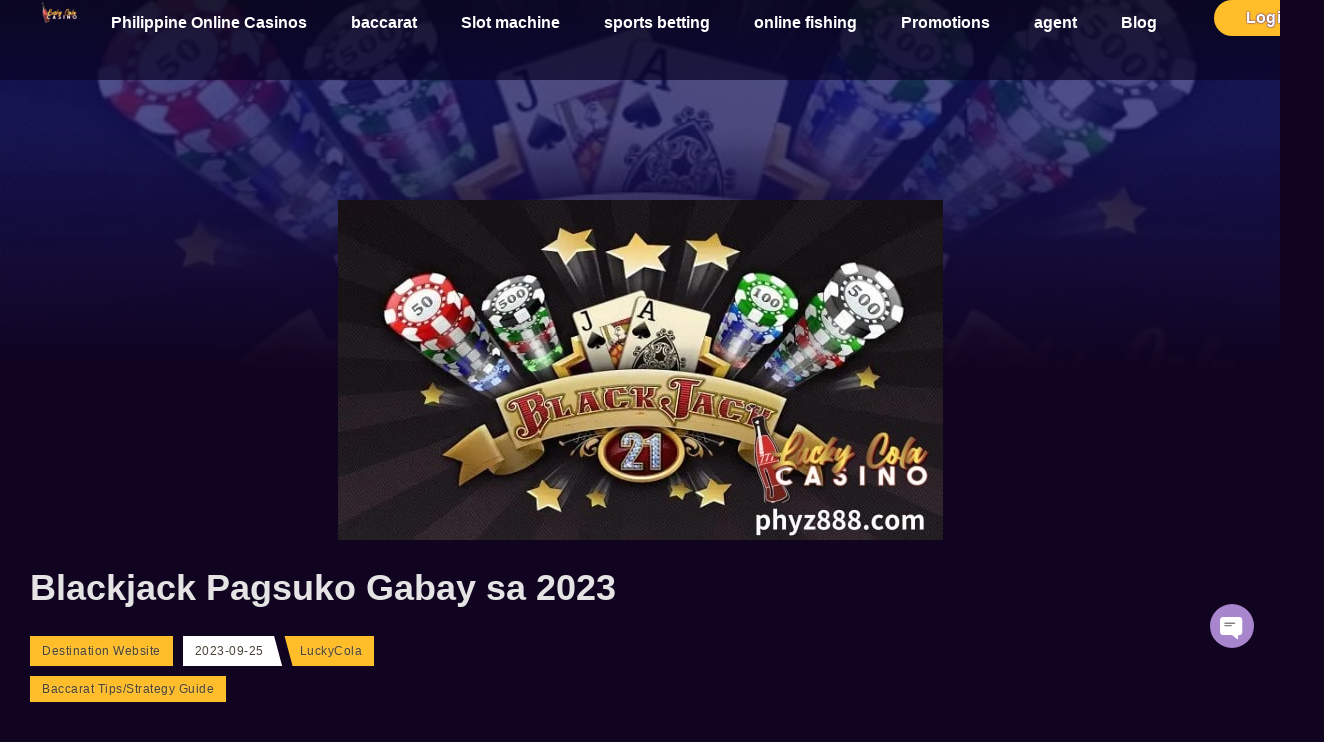

--- FILE ---
content_type: text/html; charset=UTF-8
request_url: https://phyz888.com/blackjack-pagsuko-gabay-sa-2023/
body_size: 28120
content:
<!doctype html>
<html lang="en-US" prefix="og: https://ogp.me/ns#">
<head><meta charset="UTF-8"><script>if(navigator.userAgent.match(/MSIE|Internet Explorer/i)||navigator.userAgent.match(/Trident\/7\..*?rv:11/i)){var href=document.location.href;if(!href.match(/[?&]nowprocket/)){if(href.indexOf("?")==-1){if(href.indexOf("#")==-1){document.location.href=href+"?nowprocket=1"}else{document.location.href=href.replace("#","?nowprocket=1#")}}else{if(href.indexOf("#")==-1){document.location.href=href+"&nowprocket=1"}else{document.location.href=href.replace("#","&nowprocket=1#")}}}}</script><script>(()=>{class RocketLazyLoadScripts{constructor(){this.v="2.0.4",this.userEvents=["keydown","keyup","mousedown","mouseup","mousemove","mouseover","mouseout","touchmove","touchstart","touchend","touchcancel","wheel","click","dblclick","input"],this.attributeEvents=["onblur","onclick","oncontextmenu","ondblclick","onfocus","onmousedown","onmouseenter","onmouseleave","onmousemove","onmouseout","onmouseover","onmouseup","onmousewheel","onscroll","onsubmit"]}async t(){this.i(),this.o(),/iP(ad|hone)/.test(navigator.userAgent)&&this.h(),this.u(),this.l(this),this.m(),this.k(this),this.p(this),this._(),await Promise.all([this.R(),this.L()]),this.lastBreath=Date.now(),this.S(this),this.P(),this.D(),this.O(),this.M(),await this.C(this.delayedScripts.normal),await this.C(this.delayedScripts.defer),await this.C(this.delayedScripts.async),await this.T(),await this.F(),await this.j(),await this.A(),window.dispatchEvent(new Event("rocket-allScriptsLoaded")),this.everythingLoaded=!0,this.lastTouchEnd&&await new Promise(t=>setTimeout(t,500-Date.now()+this.lastTouchEnd)),this.I(),this.H(),this.U(),this.W()}i(){this.CSPIssue=sessionStorage.getItem("rocketCSPIssue"),document.addEventListener("securitypolicyviolation",t=>{this.CSPIssue||"script-src-elem"!==t.violatedDirective||"data"!==t.blockedURI||(this.CSPIssue=!0,sessionStorage.setItem("rocketCSPIssue",!0))},{isRocket:!0})}o(){window.addEventListener("pageshow",t=>{this.persisted=t.persisted,this.realWindowLoadedFired=!0},{isRocket:!0}),window.addEventListener("pagehide",()=>{this.onFirstUserAction=null},{isRocket:!0})}h(){let t;function e(e){t=e}window.addEventListener("touchstart",e,{isRocket:!0}),window.addEventListener("touchend",function i(o){o.changedTouches[0]&&t.changedTouches[0]&&Math.abs(o.changedTouches[0].pageX-t.changedTouches[0].pageX)<10&&Math.abs(o.changedTouches[0].pageY-t.changedTouches[0].pageY)<10&&o.timeStamp-t.timeStamp<200&&(window.removeEventListener("touchstart",e,{isRocket:!0}),window.removeEventListener("touchend",i,{isRocket:!0}),"INPUT"===o.target.tagName&&"text"===o.target.type||(o.target.dispatchEvent(new TouchEvent("touchend",{target:o.target,bubbles:!0})),o.target.dispatchEvent(new MouseEvent("mouseover",{target:o.target,bubbles:!0})),o.target.dispatchEvent(new PointerEvent("click",{target:o.target,bubbles:!0,cancelable:!0,detail:1,clientX:o.changedTouches[0].clientX,clientY:o.changedTouches[0].clientY})),event.preventDefault()))},{isRocket:!0})}q(t){this.userActionTriggered||("mousemove"!==t.type||this.firstMousemoveIgnored?"keyup"===t.type||"mouseover"===t.type||"mouseout"===t.type||(this.userActionTriggered=!0,this.onFirstUserAction&&this.onFirstUserAction()):this.firstMousemoveIgnored=!0),"click"===t.type&&t.preventDefault(),t.stopPropagation(),t.stopImmediatePropagation(),"touchstart"===this.lastEvent&&"touchend"===t.type&&(this.lastTouchEnd=Date.now()),"click"===t.type&&(this.lastTouchEnd=0),this.lastEvent=t.type,t.composedPath&&t.composedPath()[0].getRootNode()instanceof ShadowRoot&&(t.rocketTarget=t.composedPath()[0]),this.savedUserEvents.push(t)}u(){this.savedUserEvents=[],this.userEventHandler=this.q.bind(this),this.userEvents.forEach(t=>window.addEventListener(t,this.userEventHandler,{passive:!1,isRocket:!0})),document.addEventListener("visibilitychange",this.userEventHandler,{isRocket:!0})}U(){this.userEvents.forEach(t=>window.removeEventListener(t,this.userEventHandler,{passive:!1,isRocket:!0})),document.removeEventListener("visibilitychange",this.userEventHandler,{isRocket:!0}),this.savedUserEvents.forEach(t=>{(t.rocketTarget||t.target).dispatchEvent(new window[t.constructor.name](t.type,t))})}m(){const t="return false",e=Array.from(this.attributeEvents,t=>"data-rocket-"+t),i="["+this.attributeEvents.join("],[")+"]",o="[data-rocket-"+this.attributeEvents.join("],[data-rocket-")+"]",s=(e,i,o)=>{o&&o!==t&&(e.setAttribute("data-rocket-"+i,o),e["rocket"+i]=new Function("event",o),e.setAttribute(i,t))};new MutationObserver(t=>{for(const n of t)"attributes"===n.type&&(n.attributeName.startsWith("data-rocket-")||this.everythingLoaded?n.attributeName.startsWith("data-rocket-")&&this.everythingLoaded&&this.N(n.target,n.attributeName.substring(12)):s(n.target,n.attributeName,n.target.getAttribute(n.attributeName))),"childList"===n.type&&n.addedNodes.forEach(t=>{if(t.nodeType===Node.ELEMENT_NODE)if(this.everythingLoaded)for(const i of[t,...t.querySelectorAll(o)])for(const t of i.getAttributeNames())e.includes(t)&&this.N(i,t.substring(12));else for(const e of[t,...t.querySelectorAll(i)])for(const t of e.getAttributeNames())this.attributeEvents.includes(t)&&s(e,t,e.getAttribute(t))})}).observe(document,{subtree:!0,childList:!0,attributeFilter:[...this.attributeEvents,...e]})}I(){this.attributeEvents.forEach(t=>{document.querySelectorAll("[data-rocket-"+t+"]").forEach(e=>{this.N(e,t)})})}N(t,e){const i=t.getAttribute("data-rocket-"+e);i&&(t.setAttribute(e,i),t.removeAttribute("data-rocket-"+e))}k(t){Object.defineProperty(HTMLElement.prototype,"onclick",{get(){return this.rocketonclick||null},set(e){this.rocketonclick=e,this.setAttribute(t.everythingLoaded?"onclick":"data-rocket-onclick","this.rocketonclick(event)")}})}S(t){function e(e,i){let o=e[i];e[i]=null,Object.defineProperty(e,i,{get:()=>o,set(s){t.everythingLoaded?o=s:e["rocket"+i]=o=s}})}e(document,"onreadystatechange"),e(window,"onload"),e(window,"onpageshow");try{Object.defineProperty(document,"readyState",{get:()=>t.rocketReadyState,set(e){t.rocketReadyState=e},configurable:!0}),document.readyState="loading"}catch(t){console.log("WPRocket DJE readyState conflict, bypassing")}}l(t){this.originalAddEventListener=EventTarget.prototype.addEventListener,this.originalRemoveEventListener=EventTarget.prototype.removeEventListener,this.savedEventListeners=[],EventTarget.prototype.addEventListener=function(e,i,o){o&&o.isRocket||!t.B(e,this)&&!t.userEvents.includes(e)||t.B(e,this)&&!t.userActionTriggered||e.startsWith("rocket-")||t.everythingLoaded?t.originalAddEventListener.call(this,e,i,o):(t.savedEventListeners.push({target:this,remove:!1,type:e,func:i,options:o}),"mouseenter"!==e&&"mouseleave"!==e||t.originalAddEventListener.call(this,e,t.savedUserEvents.push,o))},EventTarget.prototype.removeEventListener=function(e,i,o){o&&o.isRocket||!t.B(e,this)&&!t.userEvents.includes(e)||t.B(e,this)&&!t.userActionTriggered||e.startsWith("rocket-")||t.everythingLoaded?t.originalRemoveEventListener.call(this,e,i,o):t.savedEventListeners.push({target:this,remove:!0,type:e,func:i,options:o})}}J(t,e){this.savedEventListeners=this.savedEventListeners.filter(i=>{let o=i.type,s=i.target||window;return e!==o||t!==s||(this.B(o,s)&&(i.type="rocket-"+o),this.$(i),!1)})}H(){EventTarget.prototype.addEventListener=this.originalAddEventListener,EventTarget.prototype.removeEventListener=this.originalRemoveEventListener,this.savedEventListeners.forEach(t=>this.$(t))}$(t){t.remove?this.originalRemoveEventListener.call(t.target,t.type,t.func,t.options):this.originalAddEventListener.call(t.target,t.type,t.func,t.options)}p(t){let e;function i(e){return t.everythingLoaded?e:e.split(" ").map(t=>"load"===t||t.startsWith("load.")?"rocket-jquery-load":t).join(" ")}function o(o){function s(e){const s=o.fn[e];o.fn[e]=o.fn.init.prototype[e]=function(){return this[0]===window&&t.userActionTriggered&&("string"==typeof arguments[0]||arguments[0]instanceof String?arguments[0]=i(arguments[0]):"object"==typeof arguments[0]&&Object.keys(arguments[0]).forEach(t=>{const e=arguments[0][t];delete arguments[0][t],arguments[0][i(t)]=e})),s.apply(this,arguments),this}}if(o&&o.fn&&!t.allJQueries.includes(o)){const e={DOMContentLoaded:[],"rocket-DOMContentLoaded":[]};for(const t in e)document.addEventListener(t,()=>{e[t].forEach(t=>t())},{isRocket:!0});o.fn.ready=o.fn.init.prototype.ready=function(i){function s(){parseInt(o.fn.jquery)>2?setTimeout(()=>i.bind(document)(o)):i.bind(document)(o)}return"function"==typeof i&&(t.realDomReadyFired?!t.userActionTriggered||t.fauxDomReadyFired?s():e["rocket-DOMContentLoaded"].push(s):e.DOMContentLoaded.push(s)),o([])},s("on"),s("one"),s("off"),t.allJQueries.push(o)}e=o}t.allJQueries=[],o(window.jQuery),Object.defineProperty(window,"jQuery",{get:()=>e,set(t){o(t)}})}P(){const t=new Map;document.write=document.writeln=function(e){const i=document.currentScript,o=document.createRange(),s=i.parentElement;let n=t.get(i);void 0===n&&(n=i.nextSibling,t.set(i,n));const c=document.createDocumentFragment();o.setStart(c,0),c.appendChild(o.createContextualFragment(e)),s.insertBefore(c,n)}}async R(){return new Promise(t=>{this.userActionTriggered?t():this.onFirstUserAction=t})}async L(){return new Promise(t=>{document.addEventListener("DOMContentLoaded",()=>{this.realDomReadyFired=!0,t()},{isRocket:!0})})}async j(){return this.realWindowLoadedFired?Promise.resolve():new Promise(t=>{window.addEventListener("load",t,{isRocket:!0})})}M(){this.pendingScripts=[];this.scriptsMutationObserver=new MutationObserver(t=>{for(const e of t)e.addedNodes.forEach(t=>{"SCRIPT"!==t.tagName||t.noModule||t.isWPRocket||this.pendingScripts.push({script:t,promise:new Promise(e=>{const i=()=>{const i=this.pendingScripts.findIndex(e=>e.script===t);i>=0&&this.pendingScripts.splice(i,1),e()};t.addEventListener("load",i,{isRocket:!0}),t.addEventListener("error",i,{isRocket:!0}),setTimeout(i,1e3)})})})}),this.scriptsMutationObserver.observe(document,{childList:!0,subtree:!0})}async F(){await this.X(),this.pendingScripts.length?(await this.pendingScripts[0].promise,await this.F()):this.scriptsMutationObserver.disconnect()}D(){this.delayedScripts={normal:[],async:[],defer:[]},document.querySelectorAll("script[type$=rocketlazyloadscript]").forEach(t=>{t.hasAttribute("data-rocket-src")?t.hasAttribute("async")&&!1!==t.async?this.delayedScripts.async.push(t):t.hasAttribute("defer")&&!1!==t.defer||"module"===t.getAttribute("data-rocket-type")?this.delayedScripts.defer.push(t):this.delayedScripts.normal.push(t):this.delayedScripts.normal.push(t)})}async _(){await this.L();let t=[];document.querySelectorAll("script[type$=rocketlazyloadscript][data-rocket-src]").forEach(e=>{let i=e.getAttribute("data-rocket-src");if(i&&!i.startsWith("data:")){i.startsWith("//")&&(i=location.protocol+i);try{const o=new URL(i).origin;o!==location.origin&&t.push({src:o,crossOrigin:e.crossOrigin||"module"===e.getAttribute("data-rocket-type")})}catch(t){}}}),t=[...new Map(t.map(t=>[JSON.stringify(t),t])).values()],this.Y(t,"preconnect")}async G(t){if(await this.K(),!0!==t.noModule||!("noModule"in HTMLScriptElement.prototype))return new Promise(e=>{let i;function o(){(i||t).setAttribute("data-rocket-status","executed"),e()}try{if(navigator.userAgent.includes("Firefox/")||""===navigator.vendor||this.CSPIssue)i=document.createElement("script"),[...t.attributes].forEach(t=>{let e=t.nodeName;"type"!==e&&("data-rocket-type"===e&&(e="type"),"data-rocket-src"===e&&(e="src"),i.setAttribute(e,t.nodeValue))}),t.text&&(i.text=t.text),t.nonce&&(i.nonce=t.nonce),i.hasAttribute("src")?(i.addEventListener("load",o,{isRocket:!0}),i.addEventListener("error",()=>{i.setAttribute("data-rocket-status","failed-network"),e()},{isRocket:!0}),setTimeout(()=>{i.isConnected||e()},1)):(i.text=t.text,o()),i.isWPRocket=!0,t.parentNode.replaceChild(i,t);else{const i=t.getAttribute("data-rocket-type"),s=t.getAttribute("data-rocket-src");i?(t.type=i,t.removeAttribute("data-rocket-type")):t.removeAttribute("type"),t.addEventListener("load",o,{isRocket:!0}),t.addEventListener("error",i=>{this.CSPIssue&&i.target.src.startsWith("data:")?(console.log("WPRocket: CSP fallback activated"),t.removeAttribute("src"),this.G(t).then(e)):(t.setAttribute("data-rocket-status","failed-network"),e())},{isRocket:!0}),s?(t.fetchPriority="high",t.removeAttribute("data-rocket-src"),t.src=s):t.src="data:text/javascript;base64,"+window.btoa(unescape(encodeURIComponent(t.text)))}}catch(i){t.setAttribute("data-rocket-status","failed-transform"),e()}});t.setAttribute("data-rocket-status","skipped")}async C(t){const e=t.shift();return e?(e.isConnected&&await this.G(e),this.C(t)):Promise.resolve()}O(){this.Y([...this.delayedScripts.normal,...this.delayedScripts.defer,...this.delayedScripts.async],"preload")}Y(t,e){this.trash=this.trash||[];let i=!0;var o=document.createDocumentFragment();t.forEach(t=>{const s=t.getAttribute&&t.getAttribute("data-rocket-src")||t.src;if(s&&!s.startsWith("data:")){const n=document.createElement("link");n.href=s,n.rel=e,"preconnect"!==e&&(n.as="script",n.fetchPriority=i?"high":"low"),t.getAttribute&&"module"===t.getAttribute("data-rocket-type")&&(n.crossOrigin=!0),t.crossOrigin&&(n.crossOrigin=t.crossOrigin),t.integrity&&(n.integrity=t.integrity),t.nonce&&(n.nonce=t.nonce),o.appendChild(n),this.trash.push(n),i=!1}}),document.head.appendChild(o)}W(){this.trash.forEach(t=>t.remove())}async T(){try{document.readyState="interactive"}catch(t){}this.fauxDomReadyFired=!0;try{await this.K(),this.J(document,"readystatechange"),document.dispatchEvent(new Event("rocket-readystatechange")),await this.K(),document.rocketonreadystatechange&&document.rocketonreadystatechange(),await this.K(),this.J(document,"DOMContentLoaded"),document.dispatchEvent(new Event("rocket-DOMContentLoaded")),await this.K(),this.J(window,"DOMContentLoaded"),window.dispatchEvent(new Event("rocket-DOMContentLoaded"))}catch(t){console.error(t)}}async A(){try{document.readyState="complete"}catch(t){}try{await this.K(),this.J(document,"readystatechange"),document.dispatchEvent(new Event("rocket-readystatechange")),await this.K(),document.rocketonreadystatechange&&document.rocketonreadystatechange(),await this.K(),this.J(window,"load"),window.dispatchEvent(new Event("rocket-load")),await this.K(),window.rocketonload&&window.rocketonload(),await this.K(),this.allJQueries.forEach(t=>t(window).trigger("rocket-jquery-load")),await this.K(),this.J(window,"pageshow");const t=new Event("rocket-pageshow");t.persisted=this.persisted,window.dispatchEvent(t),await this.K(),window.rocketonpageshow&&window.rocketonpageshow({persisted:this.persisted})}catch(t){console.error(t)}}async K(){Date.now()-this.lastBreath>45&&(await this.X(),this.lastBreath=Date.now())}async X(){return document.hidden?new Promise(t=>setTimeout(t)):new Promise(t=>requestAnimationFrame(t))}B(t,e){return e===document&&"readystatechange"===t||(e===document&&"DOMContentLoaded"===t||(e===window&&"DOMContentLoaded"===t||(e===window&&"load"===t||e===window&&"pageshow"===t)))}static run(){(new RocketLazyLoadScripts).t()}}RocketLazyLoadScripts.run()})();</script>
	
	<meta name="viewport" content="width=device-width, initial-scale=1">
	<link rel="profile" href="https://gmpg.org/xfn/11">
	
<!-- Search Engine Optimization by Rank Math PRO - https://rankmath.com/ -->
<title>Blackjack Pagsuko Gabay sa 2023 - Lucky Cola</title>
<meta name="description" content="Sa gabay na ito, ipapaliwanag ng Lucky Cola kung ano ang pagsuko sa blackjack at kung kailan mo ito dapat gamitin."/>
<meta name="robots" content="follow, index, max-snippet:-1, max-video-preview:-1, max-image-preview:large"/>
<link rel="canonical" href="https://phyz888.com/blackjack-pagsuko-gabay-sa-2023/" />
<meta property="og:locale" content="en_US" />
<meta property="og:type" content="article" />
<meta property="og:title" content="Blackjack Pagsuko Gabay sa 2023 - Lucky Cola" />
<meta property="og:description" content="Sa gabay na ito, ipapaliwanag ng Lucky Cola kung ano ang pagsuko sa blackjack at kung kailan mo ito dapat gamitin." />
<meta property="og:url" content="https://phyz888.com/blackjack-pagsuko-gabay-sa-2023/" />
<meta property="og:site_name" content="Lucky Cola casino The most popular Philippine online casinos" />
<meta property="article:publisher" content="https://www.facebook.com/Phyz888TV" />
<meta property="article:tag" content="Baccarat" />
<meta property="article:tag" content="Baccarat Real Money" />
<meta property="article:tag" content="Live Baccarat" />
<meta property="article:tag" content="Live Dealer Casino Games" />
<meta property="article:tag" content="Online Baccarat" />
<meta property="article:tag" content="philippine online baccarat，blackjack" />
<meta property="article:tag" content="Roulette，Craps，poker" />
<meta property="article:section" content="Baccarat Tips/Strategy Guide" />
<meta property="og:updated_time" content="2023-09-25T18:14:10+08:00" />
<meta property="og:image" content="https://96ce2d56.delivery.rocketcdn.me/wp-content/uploads/2023/09/Lucky-Cola-Online-Casino-Blackjack-4.jpg" />
<meta property="og:image:secure_url" content="https://96ce2d56.delivery.rocketcdn.me/wp-content/uploads/2023/09/Lucky-Cola-Online-Casino-Blackjack-4.jpg" />
<meta property="og:image:width" content="605" />
<meta property="og:image:height" content="340" />
<meta property="og:image:alt" content="Sa gabay na ito, ipapaliwanag ng Lucky Cola kung ano ang pagsuko sa blackjack at kung kailan mo ito dapat gamitin." />
<meta property="og:image:type" content="image/jpeg" />
<meta property="article:published_time" content="2023-09-25T17:37:34+08:00" />
<meta property="article:modified_time" content="2023-09-25T18:14:10+08:00" />
<meta name="twitter:card" content="summary_large_image" />
<meta name="twitter:title" content="Blackjack Pagsuko Gabay sa 2023 - Lucky Cola" />
<meta name="twitter:description" content="Sa gabay na ito, ipapaliwanag ng Lucky Cola kung ano ang pagsuko sa blackjack at kung kailan mo ito dapat gamitin." />
<meta name="twitter:image" content="https://96ce2d56.delivery.rocketcdn.me/wp-content/uploads/2023/09/Lucky-Cola-Online-Casino-Blackjack-4.jpg" />
<meta name="twitter:label1" content="Written by" />
<meta name="twitter:data1" content="LuckyCola" />
<meta name="twitter:label2" content="Time to read" />
<meta name="twitter:data2" content="6 minutes" />
<script type="application/ld+json" class="rank-math-schema-pro">{"@context":"https://schema.org","@graph":[{"@type":"Organization","@id":"https://phyz888.com/#organization","name":"Lucky Cola casino The most popular Philippine online casinos","sameAs":["https://www.facebook.com/Phyz888TV"],"logo":{"@type":"ImageObject","@id":"https://phyz888.com/#logo","url":"https://96ce2d56.delivery.rocketcdn.me/wp-content/uploads/2022/05/download.png","contentUrl":"https://96ce2d56.delivery.rocketcdn.me/wp-content/uploads/2022/05/download.png","caption":"Lucky Cola casino The most popular Philippine online casinos","inLanguage":"en-US","width":"228","height":"228"}},{"@type":"WebSite","@id":"https://phyz888.com/#website","url":"https://phyz888.com","name":"Lucky Cola casino The most popular Philippine online casinos","publisher":{"@id":"https://phyz888.com/#organization"},"inLanguage":"en-US"},{"@type":"ImageObject","@id":"https://96ce2d56.delivery.rocketcdn.me/wp-content/uploads/2023/09/Lucky-Cola-Online-Casino-Blackjack-4.jpg","url":"https://96ce2d56.delivery.rocketcdn.me/wp-content/uploads/2023/09/Lucky-Cola-Online-Casino-Blackjack-4.jpg","width":"605","height":"340","caption":"Sa gabay na ito, ipapaliwanag ng Lucky Cola kung ano ang pagsuko sa blackjack at kung kailan mo ito dapat gamitin.","inLanguage":"en-US"},{"@type":"BreadcrumbList","@id":"https://phyz888.com/blackjack-pagsuko-gabay-sa-2023/#breadcrumb","itemListElement":[{"@type":"ListItem","position":"1","item":{"@id":"https://phyz888.com","name":"Home"}},{"@type":"ListItem","position":"2","item":{"@id":"https://phyz888.com/blackjack-pagsuko-gabay-sa-2023/","name":"Blackjack Pagsuko Gabay sa 2023"}}]},{"@type":"WebPage","@id":"https://phyz888.com/blackjack-pagsuko-gabay-sa-2023/#webpage","url":"https://phyz888.com/blackjack-pagsuko-gabay-sa-2023/","name":"Blackjack Pagsuko Gabay sa 2023 - Lucky Cola","datePublished":"2023-09-25T17:37:34+08:00","dateModified":"2023-09-25T18:14:10+08:00","isPartOf":{"@id":"https://phyz888.com/#website"},"primaryImageOfPage":{"@id":"https://96ce2d56.delivery.rocketcdn.me/wp-content/uploads/2023/09/Lucky-Cola-Online-Casino-Blackjack-4.jpg"},"inLanguage":"en-US","breadcrumb":{"@id":"https://phyz888.com/blackjack-pagsuko-gabay-sa-2023/#breadcrumb"}},{"@type":"Person","@id":"https://phyz888.com/blackjack-pagsuko-gabay-sa-2023/#author","name":"LuckyCola","image":{"@type":"ImageObject","@id":"https://secure.gravatar.com/avatar/5cb1865eb2a51013fe931bf423cc2753999073ab267e8a664d731f11d77efe89?s=96&amp;d=mm&amp;r=g","url":"https://secure.gravatar.com/avatar/5cb1865eb2a51013fe931bf423cc2753999073ab267e8a664d731f11d77efe89?s=96&amp;d=mm&amp;r=g","caption":"LuckyCola","inLanguage":"en-US"},"worksFor":{"@id":"https://phyz888.com/#organization"}},{"@type":"BlogPosting","headline":"Blackjack Pagsuko Gabay sa 2023 - Lucky Cola","keywords":"Blackjack, Blackjack Pagsuko Gabay sa 2023","datePublished":"2023-09-25T17:37:34+08:00","dateModified":"2023-09-25T18:14:10+08:00","author":{"@id":"https://phyz888.com/blackjack-pagsuko-gabay-sa-2023/#author","name":"LuckyCola"},"publisher":{"@id":"https://phyz888.com/#organization"},"description":"Sa gabay na ito, ipapaliwanag ng Lucky Cola kung ano ang pagsuko sa blackjack at kung kailan mo ito dapat gamitin.","name":"Blackjack Pagsuko Gabay sa 2023 - Lucky Cola","@id":"https://phyz888.com/blackjack-pagsuko-gabay-sa-2023/#richSnippet","isPartOf":{"@id":"https://phyz888.com/blackjack-pagsuko-gabay-sa-2023/#webpage"},"image":{"@id":"https://96ce2d56.delivery.rocketcdn.me/wp-content/uploads/2023/09/Lucky-Cola-Online-Casino-Blackjack-4.jpg"},"inLanguage":"en-US","mainEntityOfPage":{"@id":"https://phyz888.com/blackjack-pagsuko-gabay-sa-2023/#webpage"}}]}</script>
<!-- /Rank Math WordPress SEO plugin -->

<link rel='dns-prefetch' href='//96ce2d56.delivery.rocketcdn.me' />

<link href='https://96ce2d56.delivery.rocketcdn.me' rel='preconnect' />
<link rel="alternate" type="application/rss+xml" title="Destination Website &raquo; Feed" href="https://phyz888.com/feed/" />
<link rel="alternate" type="application/rss+xml" title="Destination Website &raquo; Comments Feed" href="https://phyz888.com/comments/feed/" />
<link rel="alternate" title="oEmbed (JSON)" type="application/json+oembed" href="https://phyz888.com/wp-json/oembed/1.0/embed?url=https%3A%2F%2Fphyz888.com%2Fblackjack-pagsuko-gabay-sa-2023%2F" />
<link rel="alternate" title="oEmbed (XML)" type="text/xml+oembed" href="https://phyz888.com/wp-json/oembed/1.0/embed?url=https%3A%2F%2Fphyz888.com%2Fblackjack-pagsuko-gabay-sa-2023%2F&#038;format=xml" />
<style id='wp-img-auto-sizes-contain-inline-css'>
img:is([sizes=auto i],[sizes^="auto," i]){contain-intrinsic-size:3000px 1500px}
/*# sourceURL=wp-img-auto-sizes-contain-inline-css */
</style>
<style id='wp-emoji-styles-inline-css'>

	img.wp-smiley, img.emoji {
		display: inline !important;
		border: none !important;
		box-shadow: none !important;
		height: 1em !important;
		width: 1em !important;
		margin: 0 0.07em !important;
		vertical-align: -0.1em !important;
		background: none !important;
		padding: 0 !important;
	}
/*# sourceURL=wp-emoji-styles-inline-css */
</style>
<style id='global-styles-inline-css'>
:root{--wp--preset--aspect-ratio--square: 1;--wp--preset--aspect-ratio--4-3: 4/3;--wp--preset--aspect-ratio--3-4: 3/4;--wp--preset--aspect-ratio--3-2: 3/2;--wp--preset--aspect-ratio--2-3: 2/3;--wp--preset--aspect-ratio--16-9: 16/9;--wp--preset--aspect-ratio--9-16: 9/16;--wp--preset--color--black: #000000;--wp--preset--color--cyan-bluish-gray: #abb8c3;--wp--preset--color--white: #ffffff;--wp--preset--color--pale-pink: #f78da7;--wp--preset--color--vivid-red: #cf2e2e;--wp--preset--color--luminous-vivid-orange: #ff6900;--wp--preset--color--luminous-vivid-amber: #fcb900;--wp--preset--color--light-green-cyan: #7bdcb5;--wp--preset--color--vivid-green-cyan: #00d084;--wp--preset--color--pale-cyan-blue: #8ed1fc;--wp--preset--color--vivid-cyan-blue: #0693e3;--wp--preset--color--vivid-purple: #9b51e0;--wp--preset--gradient--vivid-cyan-blue-to-vivid-purple: linear-gradient(135deg,rgb(6,147,227) 0%,rgb(155,81,224) 100%);--wp--preset--gradient--light-green-cyan-to-vivid-green-cyan: linear-gradient(135deg,rgb(122,220,180) 0%,rgb(0,208,130) 100%);--wp--preset--gradient--luminous-vivid-amber-to-luminous-vivid-orange: linear-gradient(135deg,rgb(252,185,0) 0%,rgb(255,105,0) 100%);--wp--preset--gradient--luminous-vivid-orange-to-vivid-red: linear-gradient(135deg,rgb(255,105,0) 0%,rgb(207,46,46) 100%);--wp--preset--gradient--very-light-gray-to-cyan-bluish-gray: linear-gradient(135deg,rgb(238,238,238) 0%,rgb(169,184,195) 100%);--wp--preset--gradient--cool-to-warm-spectrum: linear-gradient(135deg,rgb(74,234,220) 0%,rgb(151,120,209) 20%,rgb(207,42,186) 40%,rgb(238,44,130) 60%,rgb(251,105,98) 80%,rgb(254,248,76) 100%);--wp--preset--gradient--blush-light-purple: linear-gradient(135deg,rgb(255,206,236) 0%,rgb(152,150,240) 100%);--wp--preset--gradient--blush-bordeaux: linear-gradient(135deg,rgb(254,205,165) 0%,rgb(254,45,45) 50%,rgb(107,0,62) 100%);--wp--preset--gradient--luminous-dusk: linear-gradient(135deg,rgb(255,203,112) 0%,rgb(199,81,192) 50%,rgb(65,88,208) 100%);--wp--preset--gradient--pale-ocean: linear-gradient(135deg,rgb(255,245,203) 0%,rgb(182,227,212) 50%,rgb(51,167,181) 100%);--wp--preset--gradient--electric-grass: linear-gradient(135deg,rgb(202,248,128) 0%,rgb(113,206,126) 100%);--wp--preset--gradient--midnight: linear-gradient(135deg,rgb(2,3,129) 0%,rgb(40,116,252) 100%);--wp--preset--font-size--small: 13px;--wp--preset--font-size--medium: 20px;--wp--preset--font-size--large: 36px;--wp--preset--font-size--x-large: 42px;--wp--preset--spacing--20: 0.44rem;--wp--preset--spacing--30: 0.67rem;--wp--preset--spacing--40: 1rem;--wp--preset--spacing--50: 1.5rem;--wp--preset--spacing--60: 2.25rem;--wp--preset--spacing--70: 3.38rem;--wp--preset--spacing--80: 5.06rem;--wp--preset--shadow--natural: 6px 6px 9px rgba(0, 0, 0, 0.2);--wp--preset--shadow--deep: 12px 12px 50px rgba(0, 0, 0, 0.4);--wp--preset--shadow--sharp: 6px 6px 0px rgba(0, 0, 0, 0.2);--wp--preset--shadow--outlined: 6px 6px 0px -3px rgb(255, 255, 255), 6px 6px rgb(0, 0, 0);--wp--preset--shadow--crisp: 6px 6px 0px rgb(0, 0, 0);}:root { --wp--style--global--content-size: 800px;--wp--style--global--wide-size: 1200px; }:where(body) { margin: 0; }.wp-site-blocks > .alignleft { float: left; margin-right: 2em; }.wp-site-blocks > .alignright { float: right; margin-left: 2em; }.wp-site-blocks > .aligncenter { justify-content: center; margin-left: auto; margin-right: auto; }:where(.wp-site-blocks) > * { margin-block-start: 24px; margin-block-end: 0; }:where(.wp-site-blocks) > :first-child { margin-block-start: 0; }:where(.wp-site-blocks) > :last-child { margin-block-end: 0; }:root { --wp--style--block-gap: 24px; }:root :where(.is-layout-flow) > :first-child{margin-block-start: 0;}:root :where(.is-layout-flow) > :last-child{margin-block-end: 0;}:root :where(.is-layout-flow) > *{margin-block-start: 24px;margin-block-end: 0;}:root :where(.is-layout-constrained) > :first-child{margin-block-start: 0;}:root :where(.is-layout-constrained) > :last-child{margin-block-end: 0;}:root :where(.is-layout-constrained) > *{margin-block-start: 24px;margin-block-end: 0;}:root :where(.is-layout-flex){gap: 24px;}:root :where(.is-layout-grid){gap: 24px;}.is-layout-flow > .alignleft{float: left;margin-inline-start: 0;margin-inline-end: 2em;}.is-layout-flow > .alignright{float: right;margin-inline-start: 2em;margin-inline-end: 0;}.is-layout-flow > .aligncenter{margin-left: auto !important;margin-right: auto !important;}.is-layout-constrained > .alignleft{float: left;margin-inline-start: 0;margin-inline-end: 2em;}.is-layout-constrained > .alignright{float: right;margin-inline-start: 2em;margin-inline-end: 0;}.is-layout-constrained > .aligncenter{margin-left: auto !important;margin-right: auto !important;}.is-layout-constrained > :where(:not(.alignleft):not(.alignright):not(.alignfull)){max-width: var(--wp--style--global--content-size);margin-left: auto !important;margin-right: auto !important;}.is-layout-constrained > .alignwide{max-width: var(--wp--style--global--wide-size);}body .is-layout-flex{display: flex;}.is-layout-flex{flex-wrap: wrap;align-items: center;}.is-layout-flex > :is(*, div){margin: 0;}body .is-layout-grid{display: grid;}.is-layout-grid > :is(*, div){margin: 0;}body{padding-top: 0px;padding-right: 0px;padding-bottom: 0px;padding-left: 0px;}a:where(:not(.wp-element-button)){text-decoration: underline;}:root :where(.wp-element-button, .wp-block-button__link){background-color: #32373c;border-width: 0;color: #fff;font-family: inherit;font-size: inherit;font-style: inherit;font-weight: inherit;letter-spacing: inherit;line-height: inherit;padding-top: calc(0.667em + 2px);padding-right: calc(1.333em + 2px);padding-bottom: calc(0.667em + 2px);padding-left: calc(1.333em + 2px);text-decoration: none;text-transform: inherit;}.has-black-color{color: var(--wp--preset--color--black) !important;}.has-cyan-bluish-gray-color{color: var(--wp--preset--color--cyan-bluish-gray) !important;}.has-white-color{color: var(--wp--preset--color--white) !important;}.has-pale-pink-color{color: var(--wp--preset--color--pale-pink) !important;}.has-vivid-red-color{color: var(--wp--preset--color--vivid-red) !important;}.has-luminous-vivid-orange-color{color: var(--wp--preset--color--luminous-vivid-orange) !important;}.has-luminous-vivid-amber-color{color: var(--wp--preset--color--luminous-vivid-amber) !important;}.has-light-green-cyan-color{color: var(--wp--preset--color--light-green-cyan) !important;}.has-vivid-green-cyan-color{color: var(--wp--preset--color--vivid-green-cyan) !important;}.has-pale-cyan-blue-color{color: var(--wp--preset--color--pale-cyan-blue) !important;}.has-vivid-cyan-blue-color{color: var(--wp--preset--color--vivid-cyan-blue) !important;}.has-vivid-purple-color{color: var(--wp--preset--color--vivid-purple) !important;}.has-black-background-color{background-color: var(--wp--preset--color--black) !important;}.has-cyan-bluish-gray-background-color{background-color: var(--wp--preset--color--cyan-bluish-gray) !important;}.has-white-background-color{background-color: var(--wp--preset--color--white) !important;}.has-pale-pink-background-color{background-color: var(--wp--preset--color--pale-pink) !important;}.has-vivid-red-background-color{background-color: var(--wp--preset--color--vivid-red) !important;}.has-luminous-vivid-orange-background-color{background-color: var(--wp--preset--color--luminous-vivid-orange) !important;}.has-luminous-vivid-amber-background-color{background-color: var(--wp--preset--color--luminous-vivid-amber) !important;}.has-light-green-cyan-background-color{background-color: var(--wp--preset--color--light-green-cyan) !important;}.has-vivid-green-cyan-background-color{background-color: var(--wp--preset--color--vivid-green-cyan) !important;}.has-pale-cyan-blue-background-color{background-color: var(--wp--preset--color--pale-cyan-blue) !important;}.has-vivid-cyan-blue-background-color{background-color: var(--wp--preset--color--vivid-cyan-blue) !important;}.has-vivid-purple-background-color{background-color: var(--wp--preset--color--vivid-purple) !important;}.has-black-border-color{border-color: var(--wp--preset--color--black) !important;}.has-cyan-bluish-gray-border-color{border-color: var(--wp--preset--color--cyan-bluish-gray) !important;}.has-white-border-color{border-color: var(--wp--preset--color--white) !important;}.has-pale-pink-border-color{border-color: var(--wp--preset--color--pale-pink) !important;}.has-vivid-red-border-color{border-color: var(--wp--preset--color--vivid-red) !important;}.has-luminous-vivid-orange-border-color{border-color: var(--wp--preset--color--luminous-vivid-orange) !important;}.has-luminous-vivid-amber-border-color{border-color: var(--wp--preset--color--luminous-vivid-amber) !important;}.has-light-green-cyan-border-color{border-color: var(--wp--preset--color--light-green-cyan) !important;}.has-vivid-green-cyan-border-color{border-color: var(--wp--preset--color--vivid-green-cyan) !important;}.has-pale-cyan-blue-border-color{border-color: var(--wp--preset--color--pale-cyan-blue) !important;}.has-vivid-cyan-blue-border-color{border-color: var(--wp--preset--color--vivid-cyan-blue) !important;}.has-vivid-purple-border-color{border-color: var(--wp--preset--color--vivid-purple) !important;}.has-vivid-cyan-blue-to-vivid-purple-gradient-background{background: var(--wp--preset--gradient--vivid-cyan-blue-to-vivid-purple) !important;}.has-light-green-cyan-to-vivid-green-cyan-gradient-background{background: var(--wp--preset--gradient--light-green-cyan-to-vivid-green-cyan) !important;}.has-luminous-vivid-amber-to-luminous-vivid-orange-gradient-background{background: var(--wp--preset--gradient--luminous-vivid-amber-to-luminous-vivid-orange) !important;}.has-luminous-vivid-orange-to-vivid-red-gradient-background{background: var(--wp--preset--gradient--luminous-vivid-orange-to-vivid-red) !important;}.has-very-light-gray-to-cyan-bluish-gray-gradient-background{background: var(--wp--preset--gradient--very-light-gray-to-cyan-bluish-gray) !important;}.has-cool-to-warm-spectrum-gradient-background{background: var(--wp--preset--gradient--cool-to-warm-spectrum) !important;}.has-blush-light-purple-gradient-background{background: var(--wp--preset--gradient--blush-light-purple) !important;}.has-blush-bordeaux-gradient-background{background: var(--wp--preset--gradient--blush-bordeaux) !important;}.has-luminous-dusk-gradient-background{background: var(--wp--preset--gradient--luminous-dusk) !important;}.has-pale-ocean-gradient-background{background: var(--wp--preset--gradient--pale-ocean) !important;}.has-electric-grass-gradient-background{background: var(--wp--preset--gradient--electric-grass) !important;}.has-midnight-gradient-background{background: var(--wp--preset--gradient--midnight) !important;}.has-small-font-size{font-size: var(--wp--preset--font-size--small) !important;}.has-medium-font-size{font-size: var(--wp--preset--font-size--medium) !important;}.has-large-font-size{font-size: var(--wp--preset--font-size--large) !important;}.has-x-large-font-size{font-size: var(--wp--preset--font-size--x-large) !important;}
:root :where(.wp-block-pullquote){font-size: 1.5em;line-height: 1.6;}
/*# sourceURL=global-styles-inline-css */
</style>
<link data-minify="1" rel='stylesheet' id='hello-elementor-css' href='https://96ce2d56.delivery.rocketcdn.me/wp-content/cache/min/1/wp-content/themes/hello-elementor/assets/css/reset.css?ver=1769404650' media='all' />
<link data-minify="1" rel='stylesheet' id='hello-elementor-theme-style-css' href='https://96ce2d56.delivery.rocketcdn.me/wp-content/cache/min/1/wp-content/themes/hello-elementor/assets/css/theme.css?ver=1769404650' media='all' />
<link data-minify="1" rel='stylesheet' id='hello-elementor-header-footer-css' href='https://96ce2d56.delivery.rocketcdn.me/wp-content/cache/min/1/wp-content/themes/hello-elementor/assets/css/header-footer.css?ver=1769404650' media='all' />
<link rel='stylesheet' id='elementor-frontend-css' href='https://96ce2d56.delivery.rocketcdn.me/wp-content/plugins/elementor/assets/css/frontend.min.css?ver=3.34.2' media='all' />
<style id='elementor-frontend-inline-css'>
.elementor-1026 .elementor-element.elementor-element-38eb16f:not(.elementor-motion-effects-element-type-background), .elementor-1026 .elementor-element.elementor-element-38eb16f > .elementor-motion-effects-container > .elementor-motion-effects-layer{background-image:url("https://96ce2d56.delivery.rocketcdn.me/wp-content/uploads/2023/09/Lucky-Cola-Online-Casino-Blackjack-4.jpg");}
/*# sourceURL=elementor-frontend-inline-css */
</style>
<link rel='stylesheet' id='elementor-post-6-css' href='https://96ce2d56.delivery.rocketcdn.me/wp-content/uploads/elementor/css/post-6.css?ver=1769404423' media='all' />
<link rel='stylesheet' id='widget-image-css' href='https://96ce2d56.delivery.rocketcdn.me/wp-content/plugins/elementor/assets/css/widget-image.min.css?ver=3.34.2' media='all' />
<link rel='stylesheet' id='widget-nav-menu-css' href='https://96ce2d56.delivery.rocketcdn.me/wp-content/plugins/elementor-pro/assets/css/widget-nav-menu.min.css?ver=3.34.2' media='all' />
<link rel='stylesheet' id='widget-heading-css' href='https://96ce2d56.delivery.rocketcdn.me/wp-content/plugins/elementor/assets/css/widget-heading.min.css?ver=3.34.2' media='all' />
<link rel='stylesheet' id='widget-image-box-css' href='https://96ce2d56.delivery.rocketcdn.me/wp-content/plugins/elementor/assets/css/widget-image-box.min.css?ver=3.34.2' media='all' />
<link rel='stylesheet' id='widget-post-info-css' href='https://96ce2d56.delivery.rocketcdn.me/wp-content/plugins/elementor-pro/assets/css/widget-post-info.min.css?ver=3.34.2' media='all' />
<link rel='stylesheet' id='widget-icon-list-css' href='https://96ce2d56.delivery.rocketcdn.me/wp-content/plugins/elementor/assets/css/widget-icon-list.min.css?ver=3.34.2' media='all' />
<link rel='stylesheet' id='widget-posts-css' href='https://96ce2d56.delivery.rocketcdn.me/wp-content/plugins/elementor-pro/assets/css/widget-posts.min.css?ver=3.34.2' media='all' />
<link data-minify="1" rel='stylesheet' id='font-awesome-5-all-css' href='https://96ce2d56.delivery.rocketcdn.me/wp-content/cache/min/1/wp-content/plugins/elementor/assets/lib/font-awesome/css/all.min.css?ver=1769404650' media='all' />
<link rel='stylesheet' id='font-awesome-4-shim-css' href='https://96ce2d56.delivery.rocketcdn.me/wp-content/plugins/elementor/assets/lib/font-awesome/css/v4-shims.min.css?ver=3.34.2' media='all' />
<link rel='stylesheet' id='widget-table-of-contents-css' href='https://96ce2d56.delivery.rocketcdn.me/wp-content/plugins/elementor-pro/assets/css/widget-table-of-contents.min.css?ver=3.34.2' media='all' />
<link rel='stylesheet' id='elementor-post-36126-css' href='https://96ce2d56.delivery.rocketcdn.me/wp-content/uploads/elementor/css/post-36126.css?ver=1769450911' media='all' />
<link rel='stylesheet' id='elementor-post-38-css' href='https://96ce2d56.delivery.rocketcdn.me/wp-content/uploads/elementor/css/post-38.css?ver=1769404423' media='all' />
<link rel='stylesheet' id='elementor-post-73-css' href='https://96ce2d56.delivery.rocketcdn.me/wp-content/uploads/elementor/css/post-73.css?ver=1769404424' media='all' />
<link rel='stylesheet' id='elementor-post-1026-css' href='https://96ce2d56.delivery.rocketcdn.me/wp-content/uploads/elementor/css/post-1026.css?ver=1769404424' media='all' />
<style id='rocket-lazyload-inline-css'>
.rll-youtube-player{position:relative;padding-bottom:56.23%;height:0;overflow:hidden;max-width:100%;}.rll-youtube-player:focus-within{outline: 2px solid currentColor;outline-offset: 5px;}.rll-youtube-player iframe{position:absolute;top:0;left:0;width:100%;height:100%;z-index:100;background:0 0}.rll-youtube-player img{bottom:0;display:block;left:0;margin:auto;max-width:100%;width:100%;position:absolute;right:0;top:0;border:none;height:auto;-webkit-transition:.4s all;-moz-transition:.4s all;transition:.4s all}.rll-youtube-player img:hover{-webkit-filter:brightness(75%)}.rll-youtube-player .play{height:100%;width:100%;left:0;top:0;position:absolute;background:url(https://96ce2d56.delivery.rocketcdn.me/wp-content/plugins/wp-rocket/assets/img/youtube.png) no-repeat center;background-color: transparent !important;cursor:pointer;border:none;}.wp-embed-responsive .wp-has-aspect-ratio .rll-youtube-player{position:absolute;padding-bottom:0;width:100%;height:100%;top:0;bottom:0;left:0;right:0}
/*# sourceURL=rocket-lazyload-inline-css */
</style>
<script type="rocketlazyloadscript" data-rocket-src="https://96ce2d56.delivery.rocketcdn.me/wp-includes/js/jquery/jquery.min.js?ver=3.7.1" id="jquery-core-js" data-rocket-defer defer></script>
<script type="rocketlazyloadscript" data-rocket-src="https://96ce2d56.delivery.rocketcdn.me/wp-includes/js/jquery/jquery-migrate.min.js?ver=3.4.1" id="jquery-migrate-js" data-rocket-defer defer></script>
<script type="rocketlazyloadscript" data-rocket-src="https://96ce2d56.delivery.rocketcdn.me/wp-content/plugins/elementor/assets/lib/font-awesome/js/v4-shims.min.js?ver=3.34.2" id="font-awesome-4-shim-js" data-rocket-defer defer></script>
<link rel="https://api.w.org/" href="https://phyz888.com/wp-json/" /><link rel="alternate" title="JSON" type="application/json" href="https://phyz888.com/wp-json/wp/v2/posts/36126" /><link rel="EditURI" type="application/rsd+xml" title="RSD" href="https://phyz888.com/xmlrpc.php?rsd" />
<meta name="generator" content="WordPress 6.9" />
<link rel='shortlink' href='https://phyz888.com/?p=36126' />
<meta name="description" content="Sa gabay na ito, ipapaliwanag ng Lucky Cola kung ano ang pagsuko sa blackjack at kung kailan mo ito dapat gamitin.">
<meta name="generator" content="Elementor 3.34.2; features: e_font_icon_svg, additional_custom_breakpoints; settings: css_print_method-external, google_font-enabled, font_display-auto">
			<style>
				.e-con.e-parent:nth-of-type(n+4):not(.e-lazyloaded):not(.e-no-lazyload),
				.e-con.e-parent:nth-of-type(n+4):not(.e-lazyloaded):not(.e-no-lazyload) * {
					background-image: none !important;
				}
				@media screen and (max-height: 1024px) {
					.e-con.e-parent:nth-of-type(n+3):not(.e-lazyloaded):not(.e-no-lazyload),
					.e-con.e-parent:nth-of-type(n+3):not(.e-lazyloaded):not(.e-no-lazyload) * {
						background-image: none !important;
					}
				}
				@media screen and (max-height: 640px) {
					.e-con.e-parent:nth-of-type(n+2):not(.e-lazyloaded):not(.e-no-lazyload),
					.e-con.e-parent:nth-of-type(n+2):not(.e-lazyloaded):not(.e-no-lazyload) * {
						background-image: none !important;
					}
				}
			</style>
			<link rel="icon" href="https://96ce2d56.delivery.rocketcdn.me/wp-content/uploads/2022/05/download-150x150.png" sizes="32x32" />
<link rel="icon" href="https://96ce2d56.delivery.rocketcdn.me/wp-content/uploads/2022/05/download.png" sizes="192x192" />
<link rel="apple-touch-icon" href="https://96ce2d56.delivery.rocketcdn.me/wp-content/uploads/2022/05/download.png" />
<meta name="msapplication-TileImage" content="https://96ce2d56.delivery.rocketcdn.me/wp-content/uploads/2022/05/download.png" />
<noscript><style id="rocket-lazyload-nojs-css">.rll-youtube-player, [data-lazy-src]{display:none !important;}</style></noscript><meta name="generator" content="WP Rocket 3.20.3" data-wpr-features="wpr_delay_js wpr_defer_js wpr_minify_js wpr_lazyload_images wpr_lazyload_iframes wpr_minify_css wpr_cdn wpr_preload_links wpr_desktop" /></head>
<body class="wp-singular post-template-default single single-post postid-36126 single-format-standard wp-custom-logo wp-embed-responsive wp-theme-hello-elementor hello-elementor-default elementor-default elementor-kit-6 elementor-page elementor-page-36126 elementor-page-1026">


<a class="skip-link screen-reader-text" href="#content">Skip to content</a>

		<header data-rocket-location-hash="f8b7b3929bdd4c17d83b29c475dbc502" data-elementor-type="header" data-elementor-id="38" class="elementor elementor-38 elementor-location-header" data-elementor-post-type="elementor_library">
			<header data-rocket-location-hash="09c176e6c4ec3cb860dc3b29a8cc6a7e" class="elementor-element elementor-element-5568c8d e-con-full e-flex e-con e-parent" data-id="5568c8d" data-element_type="container">
				<div data-rocket-location-hash="b82c1833a8404c414186daec43d0f967" class="elementor-element elementor-element-c9a8449 elementor-widget__width-initial elementor-widget elementor-widget-image" data-id="c9a8449" data-element_type="widget" data-widget_type="image.default">
				<div class="elementor-widget-container">
																<a href="https://phyz888.com">
							<img width="598" height="218" src="data:image/svg+xml,%3Csvg%20xmlns='http://www.w3.org/2000/svg'%20viewBox='0%200%20598%20218'%3E%3C/svg%3E" class="attachment-full size-full wp-image-2245" alt="Lucky Cola" data-lazy-srcset="https://96ce2d56.delivery.rocketcdn.me/wp-content/uploads/2022/05/logo.png 598w, https://96ce2d56.delivery.rocketcdn.me/wp-content/uploads/2022/05/logo-300x109.png 300w" data-lazy-sizes="(max-width: 598px) 100vw, 598px" data-lazy-src="https://96ce2d56.delivery.rocketcdn.me/wp-content/uploads/2022/05/logo.png" /><noscript><img width="598" height="218" src="https://96ce2d56.delivery.rocketcdn.me/wp-content/uploads/2022/05/logo.png" class="attachment-full size-full wp-image-2245" alt="Lucky Cola" srcset="https://96ce2d56.delivery.rocketcdn.me/wp-content/uploads/2022/05/logo.png 598w, https://96ce2d56.delivery.rocketcdn.me/wp-content/uploads/2022/05/logo-300x109.png 300w" sizes="(max-width: 598px) 100vw, 598px" /></noscript>								</a>
															</div>
				</div>
				<div class="elementor-element elementor-element-4e1a368 elementor-nav-menu__align-end elementor-nav-menu--dropdown-mobile elementor-hidden-tablet elementor-hidden-mobile elementor-nav-menu__text-align-aside elementor-nav-menu--toggle elementor-nav-menu--burger elementor-widget elementor-widget-nav-menu" data-id="4e1a368" data-element_type="widget" data-settings="{&quot;layout&quot;:&quot;horizontal&quot;,&quot;submenu_icon&quot;:{&quot;value&quot;:&quot;&lt;svg aria-hidden=\&quot;true\&quot; class=\&quot;e-font-icon-svg e-fas-caret-down\&quot; viewBox=\&quot;0 0 320 512\&quot; xmlns=\&quot;http:\/\/www.w3.org\/2000\/svg\&quot;&gt;&lt;path d=\&quot;M31.3 192h257.3c17.8 0 26.7 21.5 14.1 34.1L174.1 354.8c-7.8 7.8-20.5 7.8-28.3 0L17.2 226.1C4.6 213.5 13.5 192 31.3 192z\&quot;&gt;&lt;\/path&gt;&lt;\/svg&gt;&quot;,&quot;library&quot;:&quot;fa-solid&quot;},&quot;toggle&quot;:&quot;burger&quot;}" data-widget_type="nav-menu.default">
				<div class="elementor-widget-container">
								<nav aria-label="Menu" class="elementor-nav-menu--main elementor-nav-menu__container elementor-nav-menu--layout-horizontal e--pointer-none">
				<ul id="menu-1-4e1a368" class="elementor-nav-menu"><li class="menu-item menu-item-type-custom menu-item-object-custom menu-item-home menu-item-61"><a href="https://phyz888.com" class="elementor-item">Philippine Online Casinos</a></li>
<li class="menu-item menu-item-type-post_type menu-item-object-page menu-item-63"><a href="https://phyz888.com/baccarat/" class="elementor-item">baccarat</a></li>
<li class="menu-item menu-item-type-post_type menu-item-object-page menu-item-64"><a href="https://phyz888.com/slot-machine/" class="elementor-item">Slot machine</a></li>
<li class="menu-item menu-item-type-post_type menu-item-object-page menu-item-62"><a href="https://phyz888.com/sports-betting/" class="elementor-item">sports betting</a></li>
<li class="menu-item menu-item-type-post_type menu-item-object-page menu-item-65"><a href="https://phyz888.com/online-fishing/" class="elementor-item">online fishing</a></li>
<li class="menu-item menu-item-type-taxonomy menu-item-object-category menu-item-6836"><a href="https://phyz888.com/category/promotions/" class="elementor-item">Promotions</a></li>
<li class="menu-item menu-item-type-post_type menu-item-object-page menu-item-1517"><a href="https://phyz888.com/agents/" class="elementor-item">agent</a></li>
<li class="menu-item menu-item-type-post_type menu-item-object-page menu-item-38959"><a href="https://phyz888.com/blog/" class="elementor-item">Blog</a></li>
</ul>			</nav>
					<div class="elementor-menu-toggle" role="button" tabindex="0" aria-label="Menu Toggle" aria-expanded="false">
			<svg aria-hidden="true" role="presentation" class="elementor-menu-toggle__icon--open e-font-icon-svg e-eicon-menu-bar" viewBox="0 0 1000 1000" xmlns="http://www.w3.org/2000/svg"><path d="M104 333H896C929 333 958 304 958 271S929 208 896 208H104C71 208 42 237 42 271S71 333 104 333ZM104 583H896C929 583 958 554 958 521S929 458 896 458H104C71 458 42 487 42 521S71 583 104 583ZM104 833H896C929 833 958 804 958 771S929 708 896 708H104C71 708 42 737 42 771S71 833 104 833Z"></path></svg><svg aria-hidden="true" role="presentation" class="elementor-menu-toggle__icon--close e-font-icon-svg e-eicon-close" viewBox="0 0 1000 1000" xmlns="http://www.w3.org/2000/svg"><path d="M742 167L500 408 258 167C246 154 233 150 217 150 196 150 179 158 167 167 154 179 150 196 150 212 150 229 154 242 171 254L408 500 167 742C138 771 138 800 167 829 196 858 225 858 254 829L496 587 738 829C750 842 767 846 783 846 800 846 817 842 829 829 842 817 846 804 846 783 846 767 842 750 829 737L588 500 833 258C863 229 863 200 833 171 804 137 775 137 742 167Z"></path></svg>		</div>
					<nav class="elementor-nav-menu--dropdown elementor-nav-menu__container" aria-hidden="true">
				<ul id="menu-2-4e1a368" class="elementor-nav-menu"><li class="menu-item menu-item-type-custom menu-item-object-custom menu-item-home menu-item-61"><a href="https://phyz888.com" class="elementor-item" tabindex="-1">Philippine Online Casinos</a></li>
<li class="menu-item menu-item-type-post_type menu-item-object-page menu-item-63"><a href="https://phyz888.com/baccarat/" class="elementor-item" tabindex="-1">baccarat</a></li>
<li class="menu-item menu-item-type-post_type menu-item-object-page menu-item-64"><a href="https://phyz888.com/slot-machine/" class="elementor-item" tabindex="-1">Slot machine</a></li>
<li class="menu-item menu-item-type-post_type menu-item-object-page menu-item-62"><a href="https://phyz888.com/sports-betting/" class="elementor-item" tabindex="-1">sports betting</a></li>
<li class="menu-item menu-item-type-post_type menu-item-object-page menu-item-65"><a href="https://phyz888.com/online-fishing/" class="elementor-item" tabindex="-1">online fishing</a></li>
<li class="menu-item menu-item-type-taxonomy menu-item-object-category menu-item-6836"><a href="https://phyz888.com/category/promotions/" class="elementor-item" tabindex="-1">Promotions</a></li>
<li class="menu-item menu-item-type-post_type menu-item-object-page menu-item-1517"><a href="https://phyz888.com/agents/" class="elementor-item" tabindex="-1">agent</a></li>
<li class="menu-item menu-item-type-post_type menu-item-object-page menu-item-38959"><a href="https://phyz888.com/blog/" class="elementor-item" tabindex="-1">Blog</a></li>
</ul>			</nav>
						</div>
				</div>
				<div data-rocket-location-hash="d1ace389ac32677de458fb63233a9a83" class="elementor-element elementor-element-228d3d4 header-btn link-btn elementor-widget elementor-widget-button" data-id="228d3d4" data-element_type="widget" data-widget_type="button.default">
				<div class="elementor-widget-container">
									<div class="elementor-button-wrapper">
					<a class="elementor-button elementor-button-link elementor-size-sm" href="https://www.luckycola.gy/client/signup/?referral=xx604">
						<span class="elementor-button-content-wrapper">
									<span class="elementor-button-text">Login</span>
					</span>
					</a>
				</div>
								</div>
				</div>
				</header>
				</header>
				<div data-rocket-location-hash="e9a8a52406849b9026017ca576137220" data-elementor-type="single-post" data-elementor-id="1026" class="elementor elementor-1026 elementor-location-single post-36126 post type-post status-publish format-standard has-post-thumbnail hentry category-baccarat-tips-strategy-guide tag-baccarat tag-baccarat-real-money tag-live-baccarat tag-live-dealer-casino-games tag-online-baccarat tag-philippine-online-baccaratblackjack tag-roulettecrapspoker" data-elementor-post-type="elementor_library">
			<div class="elementor-element elementor-element-38eb16f e-con-full banner e-flex e-con e-parent" data-id="38eb16f" data-element_type="container" data-settings="{&quot;background_background&quot;:&quot;classic&quot;,&quot;position&quot;:&quot;absolute&quot;}">
				</div>
		<div data-rocket-location-hash="83902b41da8a62a1a7e13ee1456b9dc8" class="elementor-element elementor-element-6ce6c5d e-flex e-con-boxed e-con e-parent" data-id="6ce6c5d" data-element_type="container">
					<div data-rocket-location-hash="456ea9f7c556a7611a63847305a63a95" class="e-con-inner">
				<div class="elementor-element elementor-element-551c8b4 elementor-widget elementor-widget-theme-post-featured-image elementor-widget-image" data-id="551c8b4" data-element_type="widget" data-widget_type="theme-post-featured-image.default">
				<div class="elementor-widget-container">
															<img width="605" height="340" src="data:image/svg+xml,%3Csvg%20xmlns='http://www.w3.org/2000/svg'%20viewBox='0%200%20605%20340'%3E%3C/svg%3E" class="attachment-full size-full wp-image-36128" alt="Sa gabay na ito, ipapaliwanag ng Lucky Cola kung ano ang pagsuko sa blackjack at kung kailan mo ito dapat gamitin." data-lazy-srcset="https://96ce2d56.delivery.rocketcdn.me/wp-content/uploads/2023/09/Lucky-Cola-Online-Casino-Blackjack-4.jpg 605w, https://96ce2d56.delivery.rocketcdn.me/wp-content/uploads/2023/09/Lucky-Cola-Online-Casino-Blackjack-4-300x169.jpg 300w" data-lazy-sizes="(max-width: 605px) 100vw, 605px" data-lazy-src="https://96ce2d56.delivery.rocketcdn.me/wp-content/uploads/2023/09/Lucky-Cola-Online-Casino-Blackjack-4.jpg" /><noscript><img width="605" height="340" src="https://96ce2d56.delivery.rocketcdn.me/wp-content/uploads/2023/09/Lucky-Cola-Online-Casino-Blackjack-4.jpg" class="attachment-full size-full wp-image-36128" alt="Sa gabay na ito, ipapaliwanag ng Lucky Cola kung ano ang pagsuko sa blackjack at kung kailan mo ito dapat gamitin." srcset="https://96ce2d56.delivery.rocketcdn.me/wp-content/uploads/2023/09/Lucky-Cola-Online-Casino-Blackjack-4.jpg 605w, https://96ce2d56.delivery.rocketcdn.me/wp-content/uploads/2023/09/Lucky-Cola-Online-Casino-Blackjack-4-300x169.jpg 300w" sizes="(max-width: 605px) 100vw, 605px" /></noscript>															</div>
				</div>
		<div class="elementor-element elementor-element-9c58677 e-con-full e-flex e-con e-child" data-id="9c58677" data-element_type="container">
				<div class="elementor-element elementor-element-206c271 elementor-widget__width-inherit elementor-widget elementor-widget-theme-post-title elementor-page-title elementor-widget-heading" data-id="206c271" data-element_type="widget" data-widget_type="theme-post-title.default">
				<div class="elementor-widget-container">
					<h1 class="elementor-heading-title elementor-size-default">Blackjack Pagsuko Gabay sa 2023</h1>				</div>
				</div>
				<div class="elementor-element elementor-element-96e1af3 elementor-align-left class-info elementor-widget__width-inherit elementor-widget elementor-widget-post-info" data-id="96e1af3" data-element_type="widget" data-widget_type="post-info.default">
				<div class="elementor-widget-container">
							<ul class="elementor-inline-items elementor-icon-list-items elementor-post-info">
								<li class="elementor-icon-list-item elementor-repeater-item-51519f2 elementor-inline-item">
						<a href="https://phyz888.com">
											<span class="elementor-icon-list-icon">
								<i aria-hidden="true" class="far fa-tags"></i>							</span>
									<span class="elementor-icon-list-text elementor-post-info__item elementor-post-info__item--type-custom">
										Destination Website					</span>
									</a>
				</li>
				<li class="elementor-icon-list-item elementor-repeater-item-088f22a elementor-inline-item" itemprop="datePublished">
						<a href="https://phyz888.com/2023/09/25/">
														<span class="elementor-icon-list-text elementor-post-info__item elementor-post-info__item--type-date">
										<time>2023-09-25</time>					</span>
									</a>
				</li>
				<li class="elementor-icon-list-item elementor-repeater-item-cda6558 elementor-inline-item" itemprop="author">
						<a href="https://phyz888.com/author/luckycola/">
														<span class="elementor-icon-list-text elementor-post-info__item elementor-post-info__item--type-author">
										LuckyCola					</span>
									</a>
				</li>
				<li class="elementor-icon-list-item elementor-repeater-item-40d66a0 elementor-inline-item" itemprop="about">
													<span class="elementor-icon-list-text elementor-post-info__item elementor-post-info__item--type-terms">
										<span class="elementor-post-info__terms-list">
				<a href="https://phyz888.com/category/baccarat-tips-strategy-guide/" class="elementor-post-info__terms-list-item">Baccarat Tips/Strategy Guide</a>				</span>
					</span>
								</li>
				</ul>
						</div>
				</div>
				<div class="elementor-element elementor-element-ef317fe elementor-widget__width-inherit elementor-widget elementor-widget-theme-post-content" data-id="ef317fe" data-element_type="widget" data-widget_type="theme-post-content.default">
				<div class="elementor-widget-container">
							<div data-elementor-type="wp-post" data-elementor-id="36126" class="elementor elementor-36126" data-elementor-post-type="post">
				<div class="elementor-element elementor-element-c63436f e-flex e-con-boxed e-con e-parent" data-id="c63436f" data-element_type="container">
					<div class="e-con-inner">
				<div class="elementor-element elementor-element-82f27e5 elementor-toc--minimized-on-tablet elementor-widget elementor-widget-table-of-contents" data-id="82f27e5" data-element_type="widget" data-settings="{&quot;exclude_headings_by_selector&quot;:[],&quot;headings_by_tags&quot;:[&quot;h2&quot;,&quot;h3&quot;,&quot;h4&quot;,&quot;h5&quot;,&quot;h6&quot;],&quot;marker_view&quot;:&quot;numbers&quot;,&quot;no_headings_message&quot;:&quot;No headings were found on this page.&quot;,&quot;minimize_box&quot;:&quot;yes&quot;,&quot;minimized_on&quot;:&quot;tablet&quot;,&quot;hierarchical_view&quot;:&quot;yes&quot;,&quot;min_height&quot;:{&quot;unit&quot;:&quot;px&quot;,&quot;size&quot;:&quot;&quot;,&quot;sizes&quot;:[]},&quot;min_height_tablet&quot;:{&quot;unit&quot;:&quot;px&quot;,&quot;size&quot;:&quot;&quot;,&quot;sizes&quot;:[]},&quot;min_height_mobile&quot;:{&quot;unit&quot;:&quot;px&quot;,&quot;size&quot;:&quot;&quot;,&quot;sizes&quot;:[]}}" data-widget_type="table-of-contents.default">
				<div class="elementor-widget-container">
									<div class="elementor-toc__header">
						<h2 class="elementor-toc__header-title">
				Talaan ng mga Nilalaman			</h2>
										<div class="elementor-toc__toggle-button elementor-toc__toggle-button--expand" role="button" tabindex="0" aria-controls="elementor-toc__82f27e5" aria-expanded="true" aria-label="Open table of contents"><svg aria-hidden="true" class="e-font-icon-svg e-fas-chevron-down" viewBox="0 0 448 512" xmlns="http://www.w3.org/2000/svg"><path d="M207.029 381.476L12.686 187.132c-9.373-9.373-9.373-24.569 0-33.941l22.667-22.667c9.357-9.357 24.522-9.375 33.901-.04L224 284.505l154.745-154.021c9.379-9.335 24.544-9.317 33.901.04l22.667 22.667c9.373 9.373 9.373 24.569 0 33.941L240.971 381.476c-9.373 9.372-24.569 9.372-33.942 0z"></path></svg></div>
				<div class="elementor-toc__toggle-button elementor-toc__toggle-button--collapse" role="button" tabindex="0" aria-controls="elementor-toc__82f27e5" aria-expanded="true" aria-label="Close table of contents"><svg aria-hidden="true" class="e-font-icon-svg e-fas-chevron-up" viewBox="0 0 448 512" xmlns="http://www.w3.org/2000/svg"><path d="M240.971 130.524l194.343 194.343c9.373 9.373 9.373 24.569 0 33.941l-22.667 22.667c-9.357 9.357-24.522 9.375-33.901.04L224 227.495 69.255 381.516c-9.379 9.335-24.544 9.317-33.901-.04l-22.667-22.667c-9.373-9.373-9.373-24.569 0-33.941L207.03 130.525c9.372-9.373 24.568-9.373 33.941-.001z"></path></svg></div>
					</div>
				<div id="elementor-toc__82f27e5" class="elementor-toc__body">
			<div class="elementor-toc__spinner-container">
				<svg class="elementor-toc__spinner eicon-animation-spin e-font-icon-svg e-eicon-loading" aria-hidden="true" viewBox="0 0 1000 1000" xmlns="http://www.w3.org/2000/svg"><path d="M500 975V858C696 858 858 696 858 500S696 142 500 142 142 304 142 500H25C25 237 238 25 500 25S975 237 975 500 763 975 500 975Z"></path></svg>			</div>
		</div>
						</div>
				</div>
					</div>
				</div>
		<div class="elementor-element elementor-element-c8ada34 e-flex e-con-boxed e-con e-parent" data-id="c8ada34" data-element_type="container">
					<div class="e-con-inner">
				<div class="elementor-element elementor-element-d30e16b elementor-widget elementor-widget-text-editor" data-id="d30e16b" data-element_type="widget" data-widget_type="text-editor.default">
				<div class="elementor-widget-container">
									<p>Ang pagsuko sa <strong>blackjack</strong> ay isang aksyon na maaari mong gawin kapag naglalaro ng naaangkop na variation ng laro. Kung ginamit nang tama, pinapayagan ka ng opsyong ito na maglaro nang mas matagal sa pamamagitan ng pagtaas ng iyong bankroll.</p><p>Sa gabay na ito, ipapaliwanag ng <strong>Lucky Cola</strong> kung ano ang pagsuko sa <strong>blackjack</strong> at kung kailan mo ito dapat gamitin. Ipinapaliwanag din ng <strong>Lucky Cola</strong> ang mga panuntunan sa pagsuko at kung aling mga laro sa <a href="https://www.luckycola.gy/client/signup/?referral=xx604" target="_blank" rel="noopener"><strong>Online Casino</strong></a> ang unang nag-alok ng pagpipiliang ito.</p><p><img fetchpriority="high" fetchpriority="high" decoding="async" class="size-full wp-image-36128 aligncenter" src="data:image/svg+xml,%3Csvg%20xmlns='http://www.w3.org/2000/svg'%20viewBox='0%200%20605%20340'%3E%3C/svg%3E" alt="Sa gabay na ito, ipapaliwanag ng Lucky Cola kung ano ang pagsuko sa blackjack at kung kailan mo ito dapat gamitin." width="605" height="340" title="Blackjack Pagsuko Gabay sa 2023 1" data-lazy-srcset="https://96ce2d56.delivery.rocketcdn.me/wp-content/uploads/2023/09/Lucky-Cola-Online-Casino-Blackjack-4.jpg 605w, https://96ce2d56.delivery.rocketcdn.me/wp-content/uploads/2023/09/Lucky-Cola-Online-Casino-Blackjack-4-300x169.jpg 300w" data-lazy-sizes="(max-width: 605px) 100vw, 605px" data-lazy-src="https://96ce2d56.delivery.rocketcdn.me/wp-content/uploads/2023/09/Lucky-Cola-Online-Casino-Blackjack-4.jpg" /><noscript><img fetchpriority="high" fetchpriority="high" decoding="async" class="size-full wp-image-36128 aligncenter" src="https://96ce2d56.delivery.rocketcdn.me/wp-content/uploads/2023/09/Lucky-Cola-Online-Casino-Blackjack-4.jpg" alt="Sa gabay na ito, ipapaliwanag ng Lucky Cola kung ano ang pagsuko sa blackjack at kung kailan mo ito dapat gamitin." width="605" height="340" title="Blackjack Pagsuko Gabay sa 2023 1" srcset="https://96ce2d56.delivery.rocketcdn.me/wp-content/uploads/2023/09/Lucky-Cola-Online-Casino-Blackjack-4.jpg 605w, https://96ce2d56.delivery.rocketcdn.me/wp-content/uploads/2023/09/Lucky-Cola-Online-Casino-Blackjack-4-300x169.jpg 300w" sizes="(max-width: 605px) 100vw, 605px" /></noscript></p><h2>Ano ang Pagsuko sa Blackjack?</h2><p>Ang pagsuko ay isang opsyonal na aksyon na maaari mong gawin habang naglalaro ng mga partikular na variant ng Blackajck. Sa pamamagitan ng pagkilos na ito, mawawalan ka ng kalahati ng iyong taya. Maaari kang magpasya kung susuko o magpapatuloy sa paglalaro kapag nakita mo na ang iyong unang dalawang card at face-up card ng dealer.Mayroong talagang dalawang uri ng pagsuko sa <strong><a href="https://phyz888.com/blackjack-diskarte-gabay-sa-2023/">Blackjack</a>,</strong> ito ay maaga at huli. Ipapaliwanag namin ang mga pagkakaiba sa pagitan ng dalawa sa mga seksyon sa ibaba.</p><h2>Mga Pagkakaiba sa Pagitan ng Maaga at Huling Pagsuko sa Blackjack</h2><p>Ang dalawang uri ng mga opsyon sa pagsuko ay maaaring magresulta sa magkaibang mga resulta. Sa ibaba, na-explore namin ang mga pagkakaiba sa pagitan nila.</p><h3 id="early-surrender">Maagang Pagsuko</h3><p>Sa opsyonal na pagkilos na ito, maaari mong isuko ang 50% ng iyong taya bago suriin ng dealer ang kanyang hold card. Sa paggawa nito, maiiwasan mong matalo laban sa face-up card ng dealer kapag ito ay isang Ace. Bilang resulta, ang pagkakaroon ng opsyong sumuko ng maaga ay makabuluhang nakakaapekto sa kabuuang gilid ng bahay. Ito ay katumbas, sa karaniwan, sa isang pagbawas ng hanggang 0.6% sa 2% na gilid ng bahay.</p><p>Ang bersyong ito ng pagsuko sa <strong>Blackjack</strong> ay isinilang sa Atlantic City noong 1970s. Medyo nakakagulat, ang ideya ng Casino Control Commission na mag-alok ng higit pang liberal na mga panuntunan sa pag-asang makaakit ng mas maraming manlalaro sa mga land-based na casino. Gayunpaman, hindi nagtagal bago na-tweak ang mga patakaran dahil ang mga operator ng casino ay nalantad sa potensyal ng matinding pagkalugi.</p><h3 id="late-surrender">Huling Pagsuko</h3><p>Marahil ay naisip mo na kung ano ang ibig sabihin ng huli na pagsuko sa <strong>Blackjack.</strong> Maaari kang sumuko nang huli kapag nagpasya kang isuko ang kalahati ng iyong taya pagkatapos na suriin ng dealer ang kanyang nakaharap na card. Nangangahulugan ito na maaari ka lamang sumuko nang huli kung ang dealer ay walang <strong>Blackjack.</strong> Binabawasan din nito ang pagbabawas ng gilid ng bahay sa 0.1% o kahit 0.05%.</p><p>Gayunpaman, hindi mo dapat bawasan ang pagsuko nang huli. Nagamit nang tama, ang diskarteng ito ay maaari pa ring magkaroon ng epekto sa iyong pagganap sa ilang mga round.</p><div class="su-note"><div class="su-note-inner su-u-clearfix su-u-trim"><p><strong>Magagamit na Tip:</strong></p><p>Kung iniisip mo kung kailan ka susuko sa <strong>Blackjack,</strong> dapat mong isaalang-alang ang 50% rule of thumb. Karamihan sa mga pro ay sumasang-ayon na kung mayroon kang mas mababa sa 50% na pagkakataon na matalo ang dealer, dapat mong isaalang-alang ang pagsuko at magpatuloy sa susunod na round.</p><h2 id="when-to-surrender-in-blackjack">Kailan Suko sa Blackjack</h2><p>Walang garantiya na ang paggamit ng diskarte sa pagsuko ng <strong>Blackjack</strong> ay ang tamang pagpipilian. Hindi mo malalaman nang may katiyakan kung ano ang nakaharap na card ng dealer o kung ano ang naghihintay sa deck kung dapat kang tumama o tumayo sa halip na sumuko. Gayunpaman, may ilang partikular na pagkakataon kung kailan malamang na isang magandang aksyon ang pagsuko.</p><h3 id="when-should-you-surrender-early">Kailan Ka Dapat Sumuko ng Maaga?</h3><p>Dapat mong isaalang-alang ang pagsuko ng maaga kung ang iyong mga card ay pinagsama sa isang halaga sa pagitan ng 14 at 16 at ang face-up card ng dealer ay may halaga na 10. Tandaan na ang lahat ng face card ay mayroon ding halaga na 10 sa <strong>Blackjack.</strong></p><p>Maraming karanasang manlalaro ang naniniwala din na dapat kang sumuko ng maaga kung ang face-up card ng dealer ay isang Ace at mayroon kang anumang bagay sa pagitan ng 5 hanggang 7, o 12 hanggang 17. Gayunpaman, hindi ka dapat sumuko kung mayroon ka ring Ace .</p><p>Maaaring kailanganin din ang maagang pagsuko kung ang dealer ay may malambot na 17 at mayroon kang matigas na 4. Gaya ng ipinapaliwanag namin sa aming gabay sa mga panuntunan sa <strong>Blackjack</strong> , ang malambot na kamay ay isa na may kasamang Ace habang ang matigas na kamay ay isa na hindi .</p><h3 id="when-should-you-surrender-late">Kailan Ka Dapat Sumuko nang Huli?</h3><p>Sa pangkalahatan, magandang ideya na sumuko nang huli kapag ang face-up card ng dealer ay 9 at may hawak kang 16. Gayunpaman, ang panuntunang ito ay naaangkop lamang sa mga larong may apat o higit pang deck. Habang ipinapaliwanag namin sa aming gabay sa pagbilang ng <strong>Blackjack</strong> card , ang bilang ng mga deck na ginagamit ay maaaring magbago nang malaki sa kinalabasan ng laro.</p><p>Dapat mo ring isaalang-alang ang late na pagsuko kung ang dealer ay may face-up card na may halagang 10 at may hawak kang 16. Bukod dito, kung hindi ka naglalaro ng Single Deck <strong>Blackjack,</strong> dapat ka ring sumuko kung may hawak kang 15 .</p><p>Ang diskarte sa pagsuko ng <strong>blackjack</strong> ay nagiging mas kumplikado kapag ang dealer ay may hawak na Ace. Halimbawa, kung ang dealer ay kinakailangan na tumayo sa parehong matigas at malambot na 17, dapat kang laging sumuko sa isang kamay na 16. Gayunpaman, kung ang dealer ay dapat tumama sa isang malambot na 17, dapat kang sumuko nang huli sa isang kamay na 15, 16 , at 17.</p><h2 id="how-to-surrender-in-blackjack">Paano Sumuko sa Blackjack?</h2><p>Ang pinakamahusay na online <strong>Blackjack</strong> casino ay nagbibigay ng iba&#8217;t ibang mga laro na kinabibilangan ng opsyon sa pagsuko. Mahahanap mo ang eksaktong mga panuntunan kung kailan at kung paano gamitin ang opsyong ito sa menu ng laro. Sa ibaba, binalangkas namin ang mga pangunahing hakbang na kailangan mong sundin.</p><h3 id="step-1-place-a-bet">Hakbang 1: Maglagay ng Taya</h3><p>Bawat bagong laro ng <strong>Blackjack</strong> nilalang sa iyong taya. Hinahayaan ka ng karamihan sa mga laro na tumaya sa pagitan ng $1 at $500, ngunit makakahanap ka rin ng mga high roller table na tumatanggap ng mga taya na $5,000 o higit pa.</p></div></div><h3 id="step-2-view-your-cards">Hakbang 2: Tingnan ang Iyong Mga Card</h3><p>Kapag natapos na ang oras ng pagtaya, makakatanggap ka ng dalawang card na nakaharap. Makikita mo rin ang isa sa mga card ng dealer, ngunit hindi ang isa.</p><h3 id="step-3-should-you-surrender">Hakbang 3: Dapat Ka Bang Sumuko?</h3><p>Gamit ang aming <strong>Blackjack</strong> chart at ang iyong sariling karanasan, dapat mong matukoy kung dapat kang sumuko o magpatuloy sa paglalaro. Kung magpasya kang sumuko, maaari kang mag-click sa naaangkop na pindutan sa graphic na interface.</p><h2>Pinakamahusay na Online Blackjack Casino Sites sa Pilipinas 2023</h2><ul><li><h3>🏆<a href="https://phyz888.com/">Lucky Cola</a> online casino</h3></li></ul><p>With over 100,000 registered players and over 10,000 players making successful monthly payments, <strong>Lucky Cola</strong> Casino is fast and not long. Winning is that simple!</p><ul><li><h3>🏆<a href="https://jili78.com/" target="_blank" rel="noopener">JILIBET</a> online casino</h3></li></ul><p>Ang <strong>JILIBET</strong> Casino ay mayroong higit sa 100,000 rehistradong manlalaro, ang <strong>JILIBET</strong> Casino ay ginagawang madali para sa iyo na manalo.</p><ul><li><h3>🏆<a href="https://pnx777.com/" target="_blank" rel="noopener">PNXBET</a> online casino</h3></li></ul><p><strong>PNXBET</strong> Casino ng pinakasikat na mga laro para mapagpipilian ng mga manlalaro. Ang <strong>PNXBET</strong> ay mayroong 5,000 mga laro sa casino upang magbigay ng pinakamahusay na karanasan para</p><ul><li><h3>🏆<a href="https://okbets9.com/" target="_blank" rel="noopener">OKBET</a> online casino</h3></li></ul><p><strong>OKBET</strong> casino allows you to easily cash out/cash in via Gcash. <strong>OKBET</strong> offers the most popular games in the Philippines, slots, live casino, <strong>Sabong</strong> Baccarat</p><ul><li><h3><strong>🏆<a href="https://hawkplay-casino.ph/" target="_blank" rel="noopener">Hawkplay </a>online casino</strong></h3></li></ul><p><strong>HawkPlay</strong> casino ay isang legal na online casino sa Pilipinas na may libu-libong masaya at kawili-wiling mga laro at <strong>slot machine</strong>.</p><ul><li><h3>🏆<a href="https://winfordbet.com.ph/" target="_blank" rel="noopener">WINFORDBET</a> online casino</h3></li></ul><p>Binibigyan ka ng <strong>WINFORDBET</strong> Casino ng hanggang 50% sa iyong unang deposito! Mag-sign up at makakuha ng 20 pesos agad!</p>								</div>
				</div>
					</div>
				</div>
				</div>
						</div>
				</div>
				</div>
					</div>
				</div>
		<div class="elementor-element elementor-element-3b012b98 e-con-full e-flex e-con e-parent" data-id="3b012b98" data-element_type="container" data-settings="{&quot;background_background&quot;:&quot;classic&quot;}">
		<div data-rocket-location-hash="b299712980dcbc9c6c2b2d403ab7e51d" class="elementor-element elementor-element-7c2a2b29 e-flex e-con-boxed e-con e-child" data-id="7c2a2b29" data-element_type="container">
					<div class="e-con-inner">
				<div class="elementor-element elementor-element-7d7bc46d row_title elementor-widget elementor-widget-text-editor" data-id="7d7bc46d" data-element_type="widget" data-widget_type="text-editor.default">
				<div class="elementor-widget-container">
									<h2>Other Posts</h2>								</div>
				</div>
				<div class="elementor-element elementor-element-2c1efc31 more-post elementor-grid-3 elementor-grid-tablet-2 elementor-grid-mobile-1 elementor-posts--thumbnail-top elementor-card-shadow-yes elementor-posts__hover-gradient elementor-widget elementor-widget-posts" data-id="2c1efc31" data-element_type="widget" data-settings="{&quot;cards_row_gap&quot;:{&quot;unit&quot;:&quot;px&quot;,&quot;size&quot;:0,&quot;sizes&quot;:[]},&quot;cards_masonry&quot;:&quot;yes&quot;,&quot;cards_row_gap_mobile&quot;:{&quot;unit&quot;:&quot;px&quot;,&quot;size&quot;:10,&quot;sizes&quot;:[]},&quot;cards_columns&quot;:&quot;3&quot;,&quot;cards_columns_tablet&quot;:&quot;2&quot;,&quot;cards_columns_mobile&quot;:&quot;1&quot;,&quot;cards_row_gap_tablet&quot;:{&quot;unit&quot;:&quot;px&quot;,&quot;size&quot;:&quot;&quot;,&quot;sizes&quot;:[]}}" data-widget_type="posts.cards">
				<div class="elementor-widget-container">
							<div class="elementor-posts-container elementor-posts elementor-posts--skin-cards elementor-grid" role="list">
				<article class="elementor-post elementor-grid-item post-40611 post type-post status-publish format-standard hentry category-casino-guide tag-legit-online-casino tag-online-gambling-philippines tag-top-casino-games" role="listitem">
			<div class="elementor-post__card">
				<div class="elementor-post__text">
				<h3 class="elementor-post__title">
			<a href="https://phyz888.com/top-online-casino-lucky-cola-casino-sa-pilipinas/" >
				Top Online Casino Lucky Cola Casino sa Pilipinas			</a>
		</h3>
				</div>
				<div class="elementor-post__meta-data">
					<span class="elementor-post-author">
			admin		</span>
				<span class="elementor-post-date">
			2025-06-22		</span>
				</div>
					</div>
		</article>
				<article class="elementor-post elementor-grid-item post-40391 post type-post status-publish format-standard has-post-thumbnail hentry category-slot-machine-tips-guide tag-free-slot-games tag-free-slots tag-free-video-poker tag-jili-slot tag-online-slots tag-slot-poker-machines tag-slot-casinos tag-slot-machinejackpot-slot-machine tag-video-poker" role="listitem">
			<div class="elementor-post__card">
				<a class="elementor-post__thumbnail__link" href="https://phyz888.com/lucky-cola-progressive-jackpot-slots-your-ticket/" tabindex="-1" ><div class="elementor-post__thumbnail"><img width="605" height="340" src="data:image/svg+xml,%3Csvg%20xmlns='http://www.w3.org/2000/svg'%20viewBox='0%200%20605%20340'%3E%3C/svg%3E" class="attachment-full size-full wp-image-40393" alt="Immerse yourself in the high-stakes world of Lucky Cola progressive jackpot slots, an arena where a single spin can transform your fortunes overnight." decoding="async" data-lazy-srcset="https://96ce2d56.delivery.rocketcdn.me/wp-content/uploads/2024/10/Jackpot-Slots-Lucky-Cola.jpg 605w, https://96ce2d56.delivery.rocketcdn.me/wp-content/uploads/2024/10/Jackpot-Slots-Lucky-Cola-300x169.jpg 300w" data-lazy-sizes="(max-width: 605px) 100vw, 605px" data-lazy-src="https://96ce2d56.delivery.rocketcdn.me/wp-content/uploads/2024/10/Jackpot-Slots-Lucky-Cola.jpg" /><noscript><img loading="lazy" width="605" height="340" src="https://96ce2d56.delivery.rocketcdn.me/wp-content/uploads/2024/10/Jackpot-Slots-Lucky-Cola.jpg" class="attachment-full size-full wp-image-40393" alt="Immerse yourself in the high-stakes world of Lucky Cola progressive jackpot slots, an arena where a single spin can transform your fortunes overnight." decoding="async" srcset="https://96ce2d56.delivery.rocketcdn.me/wp-content/uploads/2024/10/Jackpot-Slots-Lucky-Cola.jpg 605w, https://96ce2d56.delivery.rocketcdn.me/wp-content/uploads/2024/10/Jackpot-Slots-Lucky-Cola-300x169.jpg 300w" sizes="(max-width: 605px) 100vw, 605px" /></noscript></div></a>
				<div class="elementor-post__badge">Slot Machine Tips Guide</div>
				<div class="elementor-post__text">
				<h3 class="elementor-post__title">
			<a href="https://phyz888.com/lucky-cola-progressive-jackpot-slots-your-ticket/" >
				Lucky Cola Progressive Jackpot Slots: Your Ticket to Big Wins			</a>
		</h3>
				</div>
				<div class="elementor-post__meta-data">
					<span class="elementor-post-author">
			LuckyCola		</span>
				<span class="elementor-post-date">
			2024-10-30		</span>
				</div>
					</div>
		</article>
				<article class="elementor-post elementor-grid-item post-40384 post type-post status-publish format-standard has-post-thumbnail hentry category-blog tag-lucky-cola tag-lucky-cola-casino tag-lucky-cola-casino-login tag-lucky-cola-online-casino" role="listitem">
			<div class="elementor-post__card">
				<a class="elementor-post__thumbnail__link" href="https://phyz888.com/lucky-cola-club-login-your-gateway-to-exclusive-vip/" tabindex="-1" ><div class="elementor-post__thumbnail"><img width="605" height="340" src="data:image/svg+xml,%3Csvg%20xmlns='http://www.w3.org/2000/svg'%20viewBox='0%200%20605%20340'%3E%3C/svg%3E" class="attachment-full size-full wp-image-40385" alt="Diving headfirst into Lucky Cola Club Login, you&#039;re immediately engulfed in a universe of online gaming possibilities." decoding="async" data-lazy-srcset="https://96ce2d56.delivery.rocketcdn.me/wp-content/uploads/2024/10/Lucky-Cola-Club-Login.jpg 605w, https://96ce2d56.delivery.rocketcdn.me/wp-content/uploads/2024/10/Lucky-Cola-Club-Login-300x169.jpg 300w" data-lazy-sizes="(max-width: 605px) 100vw, 605px" data-lazy-src="https://96ce2d56.delivery.rocketcdn.me/wp-content/uploads/2024/10/Lucky-Cola-Club-Login.jpg" /><noscript><img loading="lazy" width="605" height="340" src="https://96ce2d56.delivery.rocketcdn.me/wp-content/uploads/2024/10/Lucky-Cola-Club-Login.jpg" class="attachment-full size-full wp-image-40385" alt="Diving headfirst into Lucky Cola Club Login, you&#039;re immediately engulfed in a universe of online gaming possibilities." decoding="async" srcset="https://96ce2d56.delivery.rocketcdn.me/wp-content/uploads/2024/10/Lucky-Cola-Club-Login.jpg 605w, https://96ce2d56.delivery.rocketcdn.me/wp-content/uploads/2024/10/Lucky-Cola-Club-Login-300x169.jpg 300w" sizes="(max-width: 605px) 100vw, 605px" /></noscript></div></a>
				<div class="elementor-post__badge">Blog</div>
				<div class="elementor-post__text">
				<h3 class="elementor-post__title">
			<a href="https://phyz888.com/lucky-cola-club-login-your-gateway-to-exclusive-vip/" >
				Lucky Cola Club Login: Your Gateway to Exclusive VIP Benefits			</a>
		</h3>
				</div>
				<div class="elementor-post__meta-data">
					<span class="elementor-post-author">
			LuckyCola		</span>
				<span class="elementor-post-date">
			2024-10-28		</span>
				</div>
					</div>
		</article>
				</div>
		
						</div>
				</div>
					</div>
				</div>
				</div>
				</div>
				<footer data-elementor-type="footer" data-elementor-id="73" class="elementor elementor-73 elementor-location-footer" data-elementor-post-type="elementor_library">
			<div class="elementor-element elementor-element-f814b46 e-con-full footer-background  elementor-hidden-tablet elementor-hidden-mobile e-flex e-con e-parent" data-id="f814b46" data-element_type="container" data-settings="{&quot;background_background&quot;:&quot;classic&quot;,&quot;position&quot;:&quot;absolute&quot;}">
				</div>
		<footer class="elementor-element elementor-element-8d9c196 elementor-hidden-tablet elementor-hidden-mobile pc-footer e-flex e-con-boxed e-con e-parent" data-id="8d9c196" data-element_type="container" data-settings="{&quot;background_background&quot;:&quot;classic&quot;}">
					<div class="e-con-inner">
		<div class="elementor-element elementor-element-684436b e-con-full e-flex e-con e-child" data-id="684436b" data-element_type="container">
				<div class="elementor-element elementor-element-5a5e20a elementor-widget elementor-widget-heading" data-id="5a5e20a" data-element_type="widget" data-widget_type="heading.default">
				<div class="elementor-widget-container">
					<h3 class="elementor-heading-title elementor-size-default">About Lucky Cola</h3>				</div>
				</div>
				<div class="elementor-element elementor-element-31f4acb elementor-widget elementor-widget-heading" data-id="31f4acb" data-element_type="widget" data-widget_type="heading.default">
				<div class="elementor-widget-container">
					<p class="elementor-heading-title elementor-size-default">Lucky Cola is affiliated to the Asian Gaming Group, providing players with diversified gaming games such as (sports, baccarat, slot machines, lottery, cockfighting, and poker). At present, it has obtained the legal credibility and supervision of the Philippine government, and has accumulated more than 500,000 members in Asia.</p>				</div>
				</div>
				</div>
		<div class="elementor-element elementor-element-a711e8f e-con-full e-flex e-con e-child" data-id="a711e8f" data-element_type="container">
				<div class="elementor-element elementor-element-d3d5854 elementor-widget elementor-widget-heading" data-id="d3d5854" data-element_type="widget" data-widget_type="heading.default">
				<div class="elementor-widget-container">
					<h3 class="elementor-heading-title elementor-size-default">Most used link</h3>				</div>
				</div>
				<div class="elementor-element elementor-element-4c5a223 elementor-nav-menu--dropdown-none elementor-widget elementor-widget-nav-menu" data-id="4c5a223" data-element_type="widget" data-settings="{&quot;layout&quot;:&quot;horizontal&quot;,&quot;submenu_icon&quot;:{&quot;value&quot;:&quot;&lt;svg aria-hidden=\&quot;true\&quot; class=\&quot;e-font-icon-svg e-fas-caret-down\&quot; viewBox=\&quot;0 0 320 512\&quot; xmlns=\&quot;http:\/\/www.w3.org\/2000\/svg\&quot;&gt;&lt;path d=\&quot;M31.3 192h257.3c17.8 0 26.7 21.5 14.1 34.1L174.1 354.8c-7.8 7.8-20.5 7.8-28.3 0L17.2 226.1C4.6 213.5 13.5 192 31.3 192z\&quot;&gt;&lt;\/path&gt;&lt;\/svg&gt;&quot;,&quot;library&quot;:&quot;fa-solid&quot;}}" data-widget_type="nav-menu.default">
				<div class="elementor-widget-container">
								<nav aria-label="Menu" class="elementor-nav-menu--main elementor-nav-menu__container elementor-nav-menu--layout-horizontal e--pointer-none">
				<ul id="menu-1-4c5a223" class="elementor-nav-menu"><li class="menu-item menu-item-type-custom menu-item-object-custom menu-item-home menu-item-61"><a href="https://phyz888.com" class="elementor-item">Philippine Online Casinos</a></li>
<li class="menu-item menu-item-type-post_type menu-item-object-page menu-item-63"><a href="https://phyz888.com/baccarat/" class="elementor-item">baccarat</a></li>
<li class="menu-item menu-item-type-post_type menu-item-object-page menu-item-64"><a href="https://phyz888.com/slot-machine/" class="elementor-item">Slot machine</a></li>
<li class="menu-item menu-item-type-post_type menu-item-object-page menu-item-62"><a href="https://phyz888.com/sports-betting/" class="elementor-item">sports betting</a></li>
<li class="menu-item menu-item-type-post_type menu-item-object-page menu-item-65"><a href="https://phyz888.com/online-fishing/" class="elementor-item">online fishing</a></li>
<li class="menu-item menu-item-type-taxonomy menu-item-object-category menu-item-6836"><a href="https://phyz888.com/category/promotions/" class="elementor-item">Promotions</a></li>
<li class="menu-item menu-item-type-post_type menu-item-object-page menu-item-1517"><a href="https://phyz888.com/agents/" class="elementor-item">agent</a></li>
<li class="menu-item menu-item-type-post_type menu-item-object-page menu-item-38959"><a href="https://phyz888.com/blog/" class="elementor-item">Blog</a></li>
</ul>			</nav>
						<nav class="elementor-nav-menu--dropdown elementor-nav-menu__container" aria-hidden="true">
				<ul id="menu-2-4c5a223" class="elementor-nav-menu"><li class="menu-item menu-item-type-custom menu-item-object-custom menu-item-home menu-item-61"><a href="https://phyz888.com" class="elementor-item" tabindex="-1">Philippine Online Casinos</a></li>
<li class="menu-item menu-item-type-post_type menu-item-object-page menu-item-63"><a href="https://phyz888.com/baccarat/" class="elementor-item" tabindex="-1">baccarat</a></li>
<li class="menu-item menu-item-type-post_type menu-item-object-page menu-item-64"><a href="https://phyz888.com/slot-machine/" class="elementor-item" tabindex="-1">Slot machine</a></li>
<li class="menu-item menu-item-type-post_type menu-item-object-page menu-item-62"><a href="https://phyz888.com/sports-betting/" class="elementor-item" tabindex="-1">sports betting</a></li>
<li class="menu-item menu-item-type-post_type menu-item-object-page menu-item-65"><a href="https://phyz888.com/online-fishing/" class="elementor-item" tabindex="-1">online fishing</a></li>
<li class="menu-item menu-item-type-taxonomy menu-item-object-category menu-item-6836"><a href="https://phyz888.com/category/promotions/" class="elementor-item" tabindex="-1">Promotions</a></li>
<li class="menu-item menu-item-type-post_type menu-item-object-page menu-item-1517"><a href="https://phyz888.com/agents/" class="elementor-item" tabindex="-1">agent</a></li>
<li class="menu-item menu-item-type-post_type menu-item-object-page menu-item-38959"><a href="https://phyz888.com/blog/" class="elementor-item" tabindex="-1">Blog</a></li>
</ul>			</nav>
						</div>
				</div>
				</div>
		<div class="elementor-element elementor-element-2e81f5c e-con-full e-flex e-con e-child" data-id="2e81f5c" data-element_type="container">
				<div class="elementor-element elementor-element-6115975 elementor-widget elementor-widget-heading" data-id="6115975" data-element_type="widget" data-widget_type="heading.default">
				<div class="elementor-widget-container">
					<h3 class="elementor-heading-title elementor-size-default">Teaching Skills
</h3>				</div>
				</div>
				<div class="elementor-element elementor-element-c8a55b0 elementor-nav-menu--dropdown-none elementor-widget elementor-widget-nav-menu" data-id="c8a55b0" data-element_type="widget" data-settings="{&quot;layout&quot;:&quot;horizontal&quot;,&quot;submenu_icon&quot;:{&quot;value&quot;:&quot;&lt;svg aria-hidden=\&quot;true\&quot; class=\&quot;e-font-icon-svg e-fas-caret-down\&quot; viewBox=\&quot;0 0 320 512\&quot; xmlns=\&quot;http:\/\/www.w3.org\/2000\/svg\&quot;&gt;&lt;path d=\&quot;M31.3 192h257.3c17.8 0 26.7 21.5 14.1 34.1L174.1 354.8c-7.8 7.8-20.5 7.8-28.3 0L17.2 226.1C4.6 213.5 13.5 192 31.3 192z\&quot;&gt;&lt;\/path&gt;&lt;\/svg&gt;&quot;,&quot;library&quot;:&quot;fa-solid&quot;}}" data-widget_type="nav-menu.default">
				<div class="elementor-widget-container">
								<nav aria-label="Menu" class="elementor-nav-menu--main elementor-nav-menu__container elementor-nav-menu--layout-horizontal e--pointer-none">
				<ul id="menu-1-c8a55b0" class="elementor-nav-menu"><li class="menu-item menu-item-type-taxonomy menu-item-object-category menu-item-6802"><a href="https://phyz888.com/category/promotions/" class="elementor-item">Promotions</a></li>
<li class="menu-item menu-item-type-taxonomy menu-item-object-category menu-item-6803"><a href="https://phyz888.com/category/casino-guide/" class="elementor-item">Casino Guide</a></li>
<li class="menu-item menu-item-type-taxonomy menu-item-object-category menu-item-6804"><a href="https://phyz888.com/category/fishing-machine-tips-guide/" class="elementor-item">Fishing Machine Tips Guide</a></li>
<li class="menu-item menu-item-type-taxonomy menu-item-object-category current-post-ancestor current-menu-parent current-post-parent menu-item-6805"><a href="https://phyz888.com/category/baccarat-tips-strategy-guide/" class="elementor-item">Baccarat Tips/Strategy Guide</a></li>
<li class="menu-item menu-item-type-taxonomy menu-item-object-category menu-item-6806"><a href="https://phyz888.com/category/slot-machine-tips-guide/" class="elementor-item">Slot Machine Tips Guide</a></li>
<li class="menu-item menu-item-type-taxonomy menu-item-object-category menu-item-6807"><a href="https://phyz888.com/category/sports-betting-tips-strategies-guide/" class="elementor-item">Sports Betting Tips/Strategies Guide</a></li>
<li class="menu-item menu-item-type-post_type menu-item-object-page menu-item-38960"><a href="https://phyz888.com/blog/" class="elementor-item">Blog</a></li>
</ul>			</nav>
						<nav class="elementor-nav-menu--dropdown elementor-nav-menu__container" aria-hidden="true">
				<ul id="menu-2-c8a55b0" class="elementor-nav-menu"><li class="menu-item menu-item-type-taxonomy menu-item-object-category menu-item-6802"><a href="https://phyz888.com/category/promotions/" class="elementor-item" tabindex="-1">Promotions</a></li>
<li class="menu-item menu-item-type-taxonomy menu-item-object-category menu-item-6803"><a href="https://phyz888.com/category/casino-guide/" class="elementor-item" tabindex="-1">Casino Guide</a></li>
<li class="menu-item menu-item-type-taxonomy menu-item-object-category menu-item-6804"><a href="https://phyz888.com/category/fishing-machine-tips-guide/" class="elementor-item" tabindex="-1">Fishing Machine Tips Guide</a></li>
<li class="menu-item menu-item-type-taxonomy menu-item-object-category current-post-ancestor current-menu-parent current-post-parent menu-item-6805"><a href="https://phyz888.com/category/baccarat-tips-strategy-guide/" class="elementor-item" tabindex="-1">Baccarat Tips/Strategy Guide</a></li>
<li class="menu-item menu-item-type-taxonomy menu-item-object-category menu-item-6806"><a href="https://phyz888.com/category/slot-machine-tips-guide/" class="elementor-item" tabindex="-1">Slot Machine Tips Guide</a></li>
<li class="menu-item menu-item-type-taxonomy menu-item-object-category menu-item-6807"><a href="https://phyz888.com/category/sports-betting-tips-strategies-guide/" class="elementor-item" tabindex="-1">Sports Betting Tips/Strategies Guide</a></li>
<li class="menu-item menu-item-type-post_type menu-item-object-page menu-item-38960"><a href="https://phyz888.com/blog/" class="elementor-item" tabindex="-1">Blog</a></li>
</ul>			</nav>
						</div>
				</div>
				</div>
		<div class="elementor-element elementor-element-e6f6b8e e-con-full e-flex e-con e-child" data-id="e6f6b8e" data-element_type="container">
				<div class="elementor-element elementor-element-c3490e0 elementor-widget__width-initial elementor-widget elementor-widget-image" data-id="c3490e0" data-element_type="widget" data-widget_type="image.default">
				<div class="elementor-widget-container">
															<img width="116" height="71" src="data:image/svg+xml,%3Csvg%20xmlns='http://www.w3.org/2000/svg'%20viewBox='0%200%20116%2071'%3E%3C/svg%3E" class="attachment-full size-full wp-image-1465" alt="Lucky Cola" data-lazy-src="https://96ce2d56.delivery.rocketcdn.me/wp-content/uploads/2022/05/brand_logo_b925c660ce0641a56c9f787e1cc9d36c.png" /><noscript><img loading="lazy" width="116" height="71" src="https://96ce2d56.delivery.rocketcdn.me/wp-content/uploads/2022/05/brand_logo_b925c660ce0641a56c9f787e1cc9d36c.png" class="attachment-full size-full wp-image-1465" alt="Lucky Cola" /></noscript>															</div>
				</div>
				<div class="elementor-element elementor-element-6e397b8 elementor-widget elementor-widget-text-editor" data-id="6e397b8" data-element_type="widget" data-widget_type="text-editor.default">
				<div class="elementor-widget-container">
									<p style="text-align: center;"><a href="#">Terms of Service</a> / <a href="#">Privacy policy</a></p>								</div>
				</div>
				<div class="elementor-element elementor-element-800b02a elementor-widget elementor-widget-heading" data-id="800b02a" data-element_type="widget" data-widget_type="heading.default">
				<div class="elementor-widget-container">
					<p class="elementor-heading-title elementor-size-default">COPYRIGHT ©2018-2023 Lucky Cola</p>				</div>
				</div>
				</div>
					</div>
				</footer>
		<div class="elementor-element elementor-element-b4c49d9 e-con-full elementor-hidden-desktop mobile-footer e-flex e-con e-parent" data-id="b4c49d9" data-element_type="container" data-settings="{&quot;background_background&quot;:&quot;classic&quot;,&quot;position&quot;:&quot;fixed&quot;}">
				<div class="elementor-element elementor-element-b8155c8 elementor-position-top elementor-widget elementor-widget-image-box" data-id="b8155c8" data-element_type="widget" data-widget_type="image-box.default">
				<div class="elementor-widget-container">
					<div class="elementor-image-box-wrapper"><figure class="elementor-image-box-img"><a href="https://phyz888.com" tabindex="-1"><img width="64" height="64" src="data:image/svg+xml,%3Csvg%20xmlns='http://www.w3.org/2000/svg'%20viewBox='0%200%2064%2064'%3E%3C/svg%3E" class="attachment-full size-full wp-image-513" alt="phyz888 Home" data-lazy-src="https://96ce2d56.delivery.rocketcdn.me/wp-content/uploads/2022/05/首頁.png" /><noscript><img loading="lazy" width="64" height="64" src="https://96ce2d56.delivery.rocketcdn.me/wp-content/uploads/2022/05/首頁.png" class="attachment-full size-full wp-image-513" alt="phyz888 Home" /></noscript></a></figure><div class="elementor-image-box-content"><h3 class="elementor-image-box-title"><a href="https://phyz888.com">front page</a></h3></div></div>				</div>
				</div>
				<div class="elementor-element elementor-element-b518ee2 elementor-position-top elementor-widget elementor-widget-image-box" data-id="b518ee2" data-element_type="widget" data-widget_type="image-box.default">
				<div class="elementor-widget-container">
					<div class="elementor-image-box-wrapper"><figure class="elementor-image-box-img"><a href="/category/promotions/" tabindex="-1"><img width="64" height="64" src="data:image/svg+xml,%3Csvg%20xmlns='http://www.w3.org/2000/svg'%20viewBox='0%200%2064%2064'%3E%3C/svg%3E" class="attachment-full size-full wp-image-514" alt="phyz888 Promotions" data-lazy-src="https://96ce2d56.delivery.rocketcdn.me/wp-content/uploads/2022/05/優惠活動.png" /><noscript><img loading="lazy" width="64" height="64" src="https://96ce2d56.delivery.rocketcdn.me/wp-content/uploads/2022/05/優惠活動.png" class="attachment-full size-full wp-image-514" alt="phyz888 Promotions" /></noscript></a></figure><div class="elementor-image-box-content"><h3 class="elementor-image-box-title"><a href="/category/promotions/">Promotions</a></h3></div></div>				</div>
				</div>
				<div class="elementor-element elementor-element-c657dd5 elementor-position-top elementor-widget elementor-widget-image-box" data-id="c657dd5" data-element_type="widget" id="mobile-button1" data-widget_type="image-box.default">
				<div class="elementor-widget-container">
					<div class="elementor-image-box-wrapper"><figure class="elementor-image-box-img"><img width="64" height="64" src="data:image/svg+xml,%3Csvg%20xmlns='http://www.w3.org/2000/svg'%20viewBox='0%200%2064%2064'%3E%3C/svg%3E" class="attachment-full size-full wp-image-515" alt="phyz888 Blog" data-lazy-src="https://96ce2d56.delivery.rocketcdn.me/wp-content/uploads/2022/05/部落格.png" /><noscript><img loading="lazy" width="64" height="64" src="https://96ce2d56.delivery.rocketcdn.me/wp-content/uploads/2022/05/部落格.png" class="attachment-full size-full wp-image-515" alt="phyz888 Blog" /></noscript></figure><div class="elementor-image-box-content"><h3 class="elementor-image-box-title">betting strategy</h3></div></div>				</div>
				</div>
				<div class="elementor-element elementor-element-80aa3b1 elementor-position-top elementor-widget elementor-widget-image-box" data-id="80aa3b1" data-element_type="widget" id="mobile-button2" data-widget_type="image-box.default">
				<div class="elementor-widget-container">
					<div class="elementor-image-box-wrapper"><figure class="elementor-image-box-img"><img width="64" height="64" src="data:image/svg+xml,%3Csvg%20xmlns='http://www.w3.org/2000/svg'%20viewBox='0%200%2064%2064'%3E%3C/svg%3E" class="attachment-full size-full wp-image-516" alt="Lucky Cola Casino Game Menu" data-lazy-src="https://96ce2d56.delivery.rocketcdn.me/wp-content/uploads/2022/05/娛樂城遊戲選單.png" /><noscript><img loading="lazy" width="64" height="64" src="https://96ce2d56.delivery.rocketcdn.me/wp-content/uploads/2022/05/娛樂城遊戲選單.png" class="attachment-full size-full wp-image-516" alt="Lucky Cola Casino Game Menu" /></noscript></figure><div class="elementor-image-box-content"><h3 class="elementor-image-box-title">Raiders menu</h3></div></div>				</div>
				</div>
				</div>
		<div class="elementor-element elementor-element-35563cf e-con-full mobile-menu e-flex e-con e-parent" data-id="35563cf" data-element_type="container" id="mobile-menu1" data-settings="{&quot;background_background&quot;:&quot;classic&quot;,&quot;position&quot;:&quot;fixed&quot;}">
				<div class="elementor-element elementor-element-5795d89 elementor-absolute elementor-view-default elementor-widget elementor-widget-icon" data-id="5795d89" data-element_type="widget" id="mobile-cancel1" data-settings="{&quot;_position&quot;:&quot;absolute&quot;}" data-widget_type="icon.default">
				<div class="elementor-widget-container">
							<div class="elementor-icon-wrapper">
			<div class="elementor-icon">
			<svg aria-hidden="true" class="e-font-icon-svg e-fas-times" viewBox="0 0 352 512" xmlns="http://www.w3.org/2000/svg"><path d="M242.72 256l100.07-100.07c12.28-12.28 12.28-32.19 0-44.48l-22.24-22.24c-12.28-12.28-32.19-12.28-44.48 0L176 189.28 75.93 89.21c-12.28-12.28-32.19-12.28-44.48 0L9.21 111.45c-12.28 12.28-12.28 32.19 0 44.48L109.28 256 9.21 356.07c-12.28 12.28-12.28 32.19 0 44.48l22.24 22.24c12.28 12.28 32.2 12.28 44.48 0L176 322.72l100.07 100.07c12.28 12.28 32.2 12.28 44.48 0l22.24-22.24c12.28-12.28 12.28-32.19 0-44.48L242.72 256z"></path></svg>			</div>
		</div>
						</div>
				</div>
				<div class="elementor-element elementor-element-f40d73c elementor-nav-menu__text-align-center elementor-widget elementor-widget-nav-menu" data-id="f40d73c" data-element_type="widget" data-settings="{&quot;layout&quot;:&quot;dropdown&quot;,&quot;submenu_icon&quot;:{&quot;value&quot;:&quot;&lt;svg aria-hidden=\&quot;true\&quot; class=\&quot;e-font-icon-svg e-fas-caret-down\&quot; viewBox=\&quot;0 0 320 512\&quot; xmlns=\&quot;http:\/\/www.w3.org\/2000\/svg\&quot;&gt;&lt;path d=\&quot;M31.3 192h257.3c17.8 0 26.7 21.5 14.1 34.1L174.1 354.8c-7.8 7.8-20.5 7.8-28.3 0L17.2 226.1C4.6 213.5 13.5 192 31.3 192z\&quot;&gt;&lt;\/path&gt;&lt;\/svg&gt;&quot;,&quot;library&quot;:&quot;fa-solid&quot;}}" data-widget_type="nav-menu.default">
				<div class="elementor-widget-container">
								<nav class="elementor-nav-menu--dropdown elementor-nav-menu__container" aria-hidden="true">
				<ul id="menu-2-f40d73c" class="elementor-nav-menu"><li class="menu-item menu-item-type-taxonomy menu-item-object-category menu-item-6802"><a href="https://phyz888.com/category/promotions/" class="elementor-item" tabindex="-1">Promotions</a></li>
<li class="menu-item menu-item-type-taxonomy menu-item-object-category menu-item-6803"><a href="https://phyz888.com/category/casino-guide/" class="elementor-item" tabindex="-1">Casino Guide</a></li>
<li class="menu-item menu-item-type-taxonomy menu-item-object-category menu-item-6804"><a href="https://phyz888.com/category/fishing-machine-tips-guide/" class="elementor-item" tabindex="-1">Fishing Machine Tips Guide</a></li>
<li class="menu-item menu-item-type-taxonomy menu-item-object-category current-post-ancestor current-menu-parent current-post-parent menu-item-6805"><a href="https://phyz888.com/category/baccarat-tips-strategy-guide/" class="elementor-item" tabindex="-1">Baccarat Tips/Strategy Guide</a></li>
<li class="menu-item menu-item-type-taxonomy menu-item-object-category menu-item-6806"><a href="https://phyz888.com/category/slot-machine-tips-guide/" class="elementor-item" tabindex="-1">Slot Machine Tips Guide</a></li>
<li class="menu-item menu-item-type-taxonomy menu-item-object-category menu-item-6807"><a href="https://phyz888.com/category/sports-betting-tips-strategies-guide/" class="elementor-item" tabindex="-1">Sports Betting Tips/Strategies Guide</a></li>
<li class="menu-item menu-item-type-post_type menu-item-object-page menu-item-38960"><a href="https://phyz888.com/blog/" class="elementor-item" tabindex="-1">Blog</a></li>
</ul>			</nav>
						</div>
				</div>
				</div>
		<div class="elementor-element elementor-element-1c99bf8 e-con-full mobile-menu e-flex e-con e-parent" data-id="1c99bf8" data-element_type="container" id="mobile-menu2" data-settings="{&quot;background_background&quot;:&quot;classic&quot;,&quot;position&quot;:&quot;fixed&quot;}">
				<div class="elementor-element elementor-element-999eaf7 elementor-absolute elementor-view-default elementor-widget elementor-widget-icon" data-id="999eaf7" data-element_type="widget" id="mobile-cancel2" data-settings="{&quot;_position&quot;:&quot;absolute&quot;}" data-widget_type="icon.default">
				<div class="elementor-widget-container">
							<div class="elementor-icon-wrapper">
			<div class="elementor-icon">
			<svg aria-hidden="true" class="e-font-icon-svg e-fas-times" viewBox="0 0 352 512" xmlns="http://www.w3.org/2000/svg"><path d="M242.72 256l100.07-100.07c12.28-12.28 12.28-32.19 0-44.48l-22.24-22.24c-12.28-12.28-32.19-12.28-44.48 0L176 189.28 75.93 89.21c-12.28-12.28-32.19-12.28-44.48 0L9.21 111.45c-12.28 12.28-12.28 32.19 0 44.48L109.28 256 9.21 356.07c-12.28 12.28-12.28 32.19 0 44.48l22.24 22.24c12.28 12.28 32.2 12.28 44.48 0L176 322.72l100.07 100.07c12.28 12.28 32.2 12.28 44.48 0l22.24-22.24c12.28-12.28 12.28-32.19 0-44.48L242.72 256z"></path></svg>			</div>
		</div>
						</div>
				</div>
				<div class="elementor-element elementor-element-2634534 elementor-nav-menu__text-align-center elementor-widget elementor-widget-nav-menu" data-id="2634534" data-element_type="widget" data-settings="{&quot;layout&quot;:&quot;dropdown&quot;,&quot;submenu_icon&quot;:{&quot;value&quot;:&quot;&lt;svg aria-hidden=\&quot;true\&quot; class=\&quot;e-font-icon-svg e-fas-caret-down\&quot; viewBox=\&quot;0 0 320 512\&quot; xmlns=\&quot;http:\/\/www.w3.org\/2000\/svg\&quot;&gt;&lt;path d=\&quot;M31.3 192h257.3c17.8 0 26.7 21.5 14.1 34.1L174.1 354.8c-7.8 7.8-20.5 7.8-28.3 0L17.2 226.1C4.6 213.5 13.5 192 31.3 192z\&quot;&gt;&lt;\/path&gt;&lt;\/svg&gt;&quot;,&quot;library&quot;:&quot;fa-solid&quot;}}" data-widget_type="nav-menu.default">
				<div class="elementor-widget-container">
								<nav class="elementor-nav-menu--dropdown elementor-nav-menu__container" aria-hidden="true">
				<ul id="menu-2-2634534" class="elementor-nav-menu"><li class="menu-item menu-item-type-custom menu-item-object-custom menu-item-home menu-item-61"><a href="https://phyz888.com" class="elementor-item" tabindex="-1">Philippine Online Casinos</a></li>
<li class="menu-item menu-item-type-post_type menu-item-object-page menu-item-63"><a href="https://phyz888.com/baccarat/" class="elementor-item" tabindex="-1">baccarat</a></li>
<li class="menu-item menu-item-type-post_type menu-item-object-page menu-item-64"><a href="https://phyz888.com/slot-machine/" class="elementor-item" tabindex="-1">Slot machine</a></li>
<li class="menu-item menu-item-type-post_type menu-item-object-page menu-item-62"><a href="https://phyz888.com/sports-betting/" class="elementor-item" tabindex="-1">sports betting</a></li>
<li class="menu-item menu-item-type-post_type menu-item-object-page menu-item-65"><a href="https://phyz888.com/online-fishing/" class="elementor-item" tabindex="-1">online fishing</a></li>
<li class="menu-item menu-item-type-taxonomy menu-item-object-category menu-item-6836"><a href="https://phyz888.com/category/promotions/" class="elementor-item" tabindex="-1">Promotions</a></li>
<li class="menu-item menu-item-type-post_type menu-item-object-page menu-item-1517"><a href="https://phyz888.com/agents/" class="elementor-item" tabindex="-1">agent</a></li>
<li class="menu-item menu-item-type-post_type menu-item-object-page menu-item-38959"><a href="https://phyz888.com/blog/" class="elementor-item" tabindex="-1">Blog</a></li>
</ul>			</nav>
						</div>
				</div>
				</div>
		<div class="elementor-element elementor-element-467149d e-con-full e-flex e-con e-parent" data-id="467149d" data-element_type="container">
				<div class="elementor-element elementor-element-a6cf719 elementor-widget-mobile__width-initial elementor-widget elementor-widget-html" data-id="a6cf719" data-element_type="widget" data-widget_type="html.default">
				<div class="elementor-widget-container">
					<script type="rocketlazyloadscript">
    document.getElementById("mobile-button1").addEventListener("click", function(e) {
        e.preventDefault();
         document.getElementById("mobile-menu1").style.transform = "translateY(0)";
    });
    
    document.getElementById("mobile-cancel1").addEventListener("click", function(e) {
         e.preventDefault();
         document.getElementById("mobile-menu1").style.transform = "translateY(100vh)";
    });
    
     document.getElementById("mobile-button2").addEventListener("click", function(e) {
        e.preventDefault();
         document.getElementById("mobile-menu2").style.transform = "translateY(0)";
    });
    
    document.getElementById("mobile-cancel2").addEventListener("click", function(e) {
         e.preventDefault();
         document.getElementById("mobile-menu2").style.transform = "translateY(100vh)";
    });
</script>				</div>
				</div>
				</div>
		<div class="elementor-element elementor-element-439fac0b e-con-full contact-group e-flex e-con e-parent" data-id="439fac0b" data-element_type="container" data-settings="{&quot;position&quot;:&quot;fixed&quot;}">
				<div class="elementor-element elementor-element-4c366b99 contact-icon1 elementor-view-default elementor-widget elementor-widget-icon" data-id="4c366b99" data-element_type="widget" data-widget_type="icon.default">
				<div class="elementor-widget-container">
							<div class="elementor-icon-wrapper">
			<div class="elementor-icon">
			<svg xmlns:xlink="http://www.w3.org/1999/xlink" xmlns="http://www.w3.org/2000/svg" width="39" height="39" viewBox="0 0 39 39" fill="none"><circle class="color-element" cx="19.4395" cy="19.4395" r="19.4395" fill="#1E88E5"></circle><path fill-rule="evenodd" clip-rule="evenodd" d="M0 9.63934C0 4.29861 4.68939 0 10.4209 0C16.1524 0 20.8418 4.29861 20.8418 9.63934C20.8418 14.98 16.1524 19.2787 10.4209 19.2787C9.37878 19.2787 8.33673 19.1484 7.42487 18.8879L3.90784 20.8418V17.1945C1.56311 15.3708 0 12.6353 0 9.63934ZM8.85779 10.1604L11.463 13.0261L17.1945 6.90384L12.1143 9.76959L9.37885 6.90384L3.64734 13.0261L8.85779 10.1604Z" transform="translate(9.01854 10.3146)" fill="#FFFFFF"></path></svg>			</div>
		</div>
						</div>
				</div>
				<div class="elementor-element elementor-element-478ed7e5 contact-icon2 elementor-view-default elementor-widget elementor-widget-icon" data-id="478ed7e5" data-element_type="widget" data-widget_type="icon.default">
				<div class="elementor-widget-container">
							<div class="elementor-icon-wrapper">
			<div class="elementor-icon">
			<svg xmlns:xlink="http://www.w3.org/1999/xlink" xmlns="http://www.w3.org/2000/svg" width="39" height="39" viewBox="0 0 39 39" fill="none"><circle class="color-element" cx="19.4395" cy="19.4395" r="19.4395" fill="#3E99D8"></circle><path d="M3.56917 -2.55497e-07L0 6.42978L7.5349 1.87535L3.56917 -2.55497e-07Z" transform="translate(13.9704 24.6145)" fill="#E0E0E0"></path><path d="M20.8862 0.133954C20.754 0 20.4897 0 20.2253 0L0.396574 8.03723C0.132191 8.17118 0 8.43909 0 8.707C0 8.97491 0.132191 9.24282 0.396574 9.37677L17.5814 17.414C17.7136 17.414 17.7136 17.414 17.8458 17.414C17.978 17.414 18.1102 17.414 18.1102 17.28C18.2424 17.1461 18.3746 17.0121 18.5068 16.7442L21.1506 0.669769C21.1506 0.535815 21.1506 0.267908 20.8862 0.133954Z" transform="translate(7.36069 10.9512)" fill="#FFFFFF"></path><path d="M13.8801 0L0 11.52V19.4233L3.70136 13.2614L13.8801 0Z" transform="translate(13.9704 11.6208)" fill="#F2F2F2"></path></svg>			</div>
		</div>
						</div>
				</div>
				<div class="elementor-element elementor-element-506d3151 contact-icon3 elementor-view-default elementor-widget elementor-widget-icon" data-id="506d3151" data-element_type="widget" data-widget_type="icon.default">
				<div class="elementor-widget-container">
							<div class="elementor-icon-wrapper">
			<div class="elementor-icon">
			<svg xmlns:xlink="http://www.w3.org/1999/xlink" xmlns="http://www.w3.org/2000/svg" viewBox="0 0 52 52" fill="none" width="52" height="52"><ellipse cx="26" cy="26" rx="26" ry="26" fill="#A886CD"></ellipse><rect width="27.1433" height="3.89857" rx="1.94928" transform="translate(18.35 15.6599) scale(0.998038 1.00196) rotate(45)" fill="#FFFFFF"></rect><rect width="27.1433" height="3.89857" rx="1.94928" transform="translate(37.5056 18.422) scale(0.998038 1.00196) rotate(135)" fill="#FFFFFF"></rect></svg>			</div>
		</div>
						</div>
				</div>
				<div class="elementor-element elementor-element-6d5aa1e3 contact-icon4 elementor-view-default elementor-widget elementor-widget-icon" data-id="6d5aa1e3" data-element_type="widget" data-widget_type="icon.default">
				<div class="elementor-widget-container">
							<div class="elementor-icon-wrapper">
			<div class="elementor-icon">
			<svg xmlns="http://www.w3.org/2000/svg" xmlns:xlink="http://www.w3.org/1999/xlink" x="0px" y="0px" viewBox="-496 507.7 54 54" style="enable-background-color:new -496 507.7 54 54;" xml:space="preserve" width="44" height="44"><style type="text/css">.chaty-sts4-0{fill: #ffffff;}.chaty-st0{fill: #808080;}</style><g><circle cx="-469" cy="534.7" r="27" fill="#A886CD"></circle></g><path class="chaty-sts4-0" d="M-459.9,523.7h-20.3c-1.9,0-3.4,1.5-3.4,3.4v15.3c0,1.9,1.5,3.4,3.4,3.4h11.4l5.9,4.9c0.2,0.2,0.3,0.2,0.5,0.2 h0.3c0.3-0.2,0.5-0.5,0.5-0.8v-4.2h1.7c1.9,0,3.4-1.5,3.4-3.4v-15.3C-456.5,525.2-458,523.7-459.9,523.7z" fill="#FFFFFF"></path><path class="chaty-st0" d="M-477.7,530.5h11.9c0.5,0,0.8,0.4,0.8,0.8l0,0c0,0.5-0.4,0.8-0.8,0.8h-11.9c-0.5,0-0.8-0.4-0.8-0.8l0,0C-478.6,530.8-478.2,530.5-477.7,530.5z" fill="#808080"></path><path class="chaty-st0" d="M-477.7,533.5h7.9c0.5,0,0.8,0.4,0.8,0.8l0,0c0,0.5-0.4,0.8-0.8,0.8h-7.9c-0.5,0-0.8-0.4-0.8-0.8l0,0C-478.6,533.9-478.2,533.5-477.7,533.5z" fill="#808080"></path></svg>			</div>
		</div>
						</div>
				</div>
				<div class="elementor-element elementor-element-28d5154e elementor-widget elementor-widget-html" data-id="28d5154e" data-element_type="widget" data-widget_type="html.default">
				<div class="elementor-widget-container">
					<script type="rocketlazyloadscript">
    let btn4 = document.querySelector('.contact-icon4');
    let btn3 = document.querySelector('.contact-icon3');
    
    let group = document.querySelector('.contact-group');

    btn4.addEventListener("click", function() {
        group.classList.add('show');
        }, false);
        
    btn3.addEventListener("click", function() {
        group.classList.remove('show');
        }, false);
</script>				</div>
				</div>
				</div>
				</footer>
		
<script type="speculationrules">
{"prefetch":[{"source":"document","where":{"and":[{"href_matches":"/*"},{"not":{"href_matches":["/wp-*.php","/wp-admin/*","/wp-content/uploads/*","/wp-content/*","/wp-content/plugins/*","/wp-content/themes/hello-elementor/*","/*\\?(.+)"]}},{"not":{"selector_matches":"a[rel~=\"nofollow\"]"}},{"not":{"selector_matches":".no-prefetch, .no-prefetch a"}}]},"eagerness":"conservative"}]}
</script>
			<script type="rocketlazyloadscript">
				const lazyloadRunObserver = () => {
					const lazyloadBackgrounds = document.querySelectorAll( `.e-con.e-parent:not(.e-lazyloaded)` );
					const lazyloadBackgroundObserver = new IntersectionObserver( ( entries ) => {
						entries.forEach( ( entry ) => {
							if ( entry.isIntersecting ) {
								let lazyloadBackground = entry.target;
								if( lazyloadBackground ) {
									lazyloadBackground.classList.add( 'e-lazyloaded' );
								}
								lazyloadBackgroundObserver.unobserve( entry.target );
							}
						});
					}, { rootMargin: '200px 0px 200px 0px' } );
					lazyloadBackgrounds.forEach( ( lazyloadBackground ) => {
						lazyloadBackgroundObserver.observe( lazyloadBackground );
					} );
				};
				const events = [
					'DOMContentLoaded',
					'elementor/lazyload/observe',
				];
				events.forEach( ( event ) => {
					document.addEventListener( event, lazyloadRunObserver );
				} );
			</script>
			<script type="rocketlazyloadscript" id="rocket-browser-checker-js-after">
"use strict";var _createClass=function(){function defineProperties(target,props){for(var i=0;i<props.length;i++){var descriptor=props[i];descriptor.enumerable=descriptor.enumerable||!1,descriptor.configurable=!0,"value"in descriptor&&(descriptor.writable=!0),Object.defineProperty(target,descriptor.key,descriptor)}}return function(Constructor,protoProps,staticProps){return protoProps&&defineProperties(Constructor.prototype,protoProps),staticProps&&defineProperties(Constructor,staticProps),Constructor}}();function _classCallCheck(instance,Constructor){if(!(instance instanceof Constructor))throw new TypeError("Cannot call a class as a function")}var RocketBrowserCompatibilityChecker=function(){function RocketBrowserCompatibilityChecker(options){_classCallCheck(this,RocketBrowserCompatibilityChecker),this.passiveSupported=!1,this._checkPassiveOption(this),this.options=!!this.passiveSupported&&options}return _createClass(RocketBrowserCompatibilityChecker,[{key:"_checkPassiveOption",value:function(self){try{var options={get passive(){return!(self.passiveSupported=!0)}};window.addEventListener("test",null,options),window.removeEventListener("test",null,options)}catch(err){self.passiveSupported=!1}}},{key:"initRequestIdleCallback",value:function(){!1 in window&&(window.requestIdleCallback=function(cb){var start=Date.now();return setTimeout(function(){cb({didTimeout:!1,timeRemaining:function(){return Math.max(0,50-(Date.now()-start))}})},1)}),!1 in window&&(window.cancelIdleCallback=function(id){return clearTimeout(id)})}},{key:"isDataSaverModeOn",value:function(){return"connection"in navigator&&!0===navigator.connection.saveData}},{key:"supportsLinkPrefetch",value:function(){var elem=document.createElement("link");return elem.relList&&elem.relList.supports&&elem.relList.supports("prefetch")&&window.IntersectionObserver&&"isIntersecting"in IntersectionObserverEntry.prototype}},{key:"isSlowConnection",value:function(){return"connection"in navigator&&"effectiveType"in navigator.connection&&("2g"===navigator.connection.effectiveType||"slow-2g"===navigator.connection.effectiveType)}}]),RocketBrowserCompatibilityChecker}();
//# sourceURL=rocket-browser-checker-js-after
</script>
<script id="rocket-preload-links-js-extra">
var RocketPreloadLinksConfig = {"excludeUris":"/(?:.+/)?feed(?:/(?:.+/?)?)?$|/(?:.+/)?embed/|/(index.php/)?(.*)wp-json(/.*|$)|/refer/|/go/|/recommend/|/recommends/","usesTrailingSlash":"1","imageExt":"jpg|jpeg|gif|png|tiff|bmp|webp|avif|pdf|doc|docx|xls|xlsx|php","fileExt":"jpg|jpeg|gif|png|tiff|bmp|webp|avif|pdf|doc|docx|xls|xlsx|php|html|htm","siteUrl":"https://phyz888.com","onHoverDelay":"100","rateThrottle":"3"};
//# sourceURL=rocket-preload-links-js-extra
</script>
<script type="rocketlazyloadscript" id="rocket-preload-links-js-after">
(function() {
"use strict";var r="function"==typeof Symbol&&"symbol"==typeof Symbol.iterator?function(e){return typeof e}:function(e){return e&&"function"==typeof Symbol&&e.constructor===Symbol&&e!==Symbol.prototype?"symbol":typeof e},e=function(){function i(e,t){for(var n=0;n<t.length;n++){var i=t[n];i.enumerable=i.enumerable||!1,i.configurable=!0,"value"in i&&(i.writable=!0),Object.defineProperty(e,i.key,i)}}return function(e,t,n){return t&&i(e.prototype,t),n&&i(e,n),e}}();function i(e,t){if(!(e instanceof t))throw new TypeError("Cannot call a class as a function")}var t=function(){function n(e,t){i(this,n),this.browser=e,this.config=t,this.options=this.browser.options,this.prefetched=new Set,this.eventTime=null,this.threshold=1111,this.numOnHover=0}return e(n,[{key:"init",value:function(){!this.browser.supportsLinkPrefetch()||this.browser.isDataSaverModeOn()||this.browser.isSlowConnection()||(this.regex={excludeUris:RegExp(this.config.excludeUris,"i"),images:RegExp(".("+this.config.imageExt+")$","i"),fileExt:RegExp(".("+this.config.fileExt+")$","i")},this._initListeners(this))}},{key:"_initListeners",value:function(e){-1<this.config.onHoverDelay&&document.addEventListener("mouseover",e.listener.bind(e),e.listenerOptions),document.addEventListener("mousedown",e.listener.bind(e),e.listenerOptions),document.addEventListener("touchstart",e.listener.bind(e),e.listenerOptions)}},{key:"listener",value:function(e){var t=e.target.closest("a"),n=this._prepareUrl(t);if(null!==n)switch(e.type){case"mousedown":case"touchstart":this._addPrefetchLink(n);break;case"mouseover":this._earlyPrefetch(t,n,"mouseout")}}},{key:"_earlyPrefetch",value:function(t,e,n){var i=this,r=setTimeout(function(){if(r=null,0===i.numOnHover)setTimeout(function(){return i.numOnHover=0},1e3);else if(i.numOnHover>i.config.rateThrottle)return;i.numOnHover++,i._addPrefetchLink(e)},this.config.onHoverDelay);t.addEventListener(n,function e(){t.removeEventListener(n,e,{passive:!0}),null!==r&&(clearTimeout(r),r=null)},{passive:!0})}},{key:"_addPrefetchLink",value:function(i){return this.prefetched.add(i.href),new Promise(function(e,t){var n=document.createElement("link");n.rel="prefetch",n.href=i.href,n.onload=e,n.onerror=t,document.head.appendChild(n)}).catch(function(){})}},{key:"_prepareUrl",value:function(e){if(null===e||"object"!==(void 0===e?"undefined":r(e))||!1 in e||-1===["http:","https:"].indexOf(e.protocol))return null;var t=e.href.substring(0,this.config.siteUrl.length),n=this._getPathname(e.href,t),i={original:e.href,protocol:e.protocol,origin:t,pathname:n,href:t+n};return this._isLinkOk(i)?i:null}},{key:"_getPathname",value:function(e,t){var n=t?e.substring(this.config.siteUrl.length):e;return n.startsWith("/")||(n="/"+n),this._shouldAddTrailingSlash(n)?n+"/":n}},{key:"_shouldAddTrailingSlash",value:function(e){return this.config.usesTrailingSlash&&!e.endsWith("/")&&!this.regex.fileExt.test(e)}},{key:"_isLinkOk",value:function(e){return null!==e&&"object"===(void 0===e?"undefined":r(e))&&(!this.prefetched.has(e.href)&&e.origin===this.config.siteUrl&&-1===e.href.indexOf("?")&&-1===e.href.indexOf("#")&&!this.regex.excludeUris.test(e.href)&&!this.regex.images.test(e.href))}}],[{key:"run",value:function(){"undefined"!=typeof RocketPreloadLinksConfig&&new n(new RocketBrowserCompatibilityChecker({capture:!0,passive:!0}),RocketPreloadLinksConfig).init()}}]),n}();t.run();
}());

//# sourceURL=rocket-preload-links-js-after
</script>
<script type="rocketlazyloadscript" data-minify="1" data-rocket-src="https://96ce2d56.delivery.rocketcdn.me/wp-content/cache/min/1/wp-content/themes/hello-elementor/assets/js/hello-frontend.js?ver=1769404650" id="hello-theme-frontend-js" data-rocket-defer defer></script>
<script type="rocketlazyloadscript" data-rocket-src="https://96ce2d56.delivery.rocketcdn.me/wp-content/plugins/elementor/assets/js/webpack.runtime.min.js?ver=3.34.2" id="elementor-webpack-runtime-js" data-rocket-defer defer></script>
<script type="rocketlazyloadscript" data-rocket-src="https://96ce2d56.delivery.rocketcdn.me/wp-content/plugins/elementor/assets/js/frontend-modules.min.js?ver=3.34.2" id="elementor-frontend-modules-js" data-rocket-defer defer></script>
<script type="rocketlazyloadscript" data-rocket-src="https://96ce2d56.delivery.rocketcdn.me/wp-includes/js/jquery/ui/core.min.js?ver=1.13.3" id="jquery-ui-core-js" data-rocket-defer defer></script>
<script type="rocketlazyloadscript" id="elementor-frontend-js-before">
var elementorFrontendConfig = {"environmentMode":{"edit":false,"wpPreview":false,"isScriptDebug":false},"i18n":{"shareOnFacebook":"Share on Facebook","shareOnTwitter":"Share on Twitter","pinIt":"Pin it","download":"Download","downloadImage":"Download image","fullscreen":"Fullscreen","zoom":"Zoom","share":"Share","playVideo":"Play Video","previous":"Previous","next":"Next","close":"Close","a11yCarouselPrevSlideMessage":"Previous slide","a11yCarouselNextSlideMessage":"Next slide","a11yCarouselFirstSlideMessage":"This is the first slide","a11yCarouselLastSlideMessage":"This is the last slide","a11yCarouselPaginationBulletMessage":"Go to slide"},"is_rtl":false,"breakpoints":{"xs":0,"sm":480,"md":768,"lg":1025,"xl":1440,"xxl":1600},"responsive":{"breakpoints":{"mobile":{"label":"Mobile Portrait","value":767,"default_value":767,"direction":"max","is_enabled":true},"mobile_extra":{"label":"Mobile Landscape","value":880,"default_value":880,"direction":"max","is_enabled":false},"tablet":{"label":"Tablet Portrait","value":1024,"default_value":1024,"direction":"max","is_enabled":true},"tablet_extra":{"label":"Tablet Landscape","value":1200,"default_value":1200,"direction":"max","is_enabled":false},"laptop":{"label":"Laptop","value":1366,"default_value":1366,"direction":"max","is_enabled":false},"widescreen":{"label":"Widescreen","value":2400,"default_value":2400,"direction":"min","is_enabled":false}},"hasCustomBreakpoints":false},"version":"3.34.2","is_static":false,"experimentalFeatures":{"e_font_icon_svg":true,"additional_custom_breakpoints":true,"container":true,"theme_builder_v2":true,"hello-theme-header-footer":true,"nested-elements":true,"home_screen":true,"global_classes_should_enforce_capabilities":true,"e_variables":true,"cloud-library":true,"e_opt_in_v4_page":true,"e_interactions":true,"e_editor_one":true,"import-export-customization":true,"e_pro_variables":true},"urls":{"assets":"https:\/\/phyz888.com\/wp-content\/plugins\/elementor\/assets\/","ajaxurl":"https:\/\/phyz888.com\/wp-admin\/admin-ajax.php","uploadUrl":"https:\/\/phyz888.com\/wp-content\/uploads"},"nonces":{"floatingButtonsClickTracking":"ee9f4cb689"},"swiperClass":"swiper","settings":{"page":[],"editorPreferences":[]},"kit":{"active_breakpoints":["viewport_mobile","viewport_tablet"],"global_image_lightbox":"yes","lightbox_enable_counter":"yes","lightbox_enable_fullscreen":"yes","lightbox_enable_zoom":"yes","lightbox_enable_share":"yes","lightbox_title_src":"title","lightbox_description_src":"description","hello_header_logo_type":"logo","hello_header_menu_layout":"horizontal"},"post":{"id":36126,"title":"Blackjack%20Pagsuko%20Gabay%20sa%202023%20-%20Lucky%20Cola","excerpt":"Sa gabay na ito, ipapaliwanag ng Lucky Cola kung ano ang pagsuko sa blackjack at kung kailan mo ito dapat gamitin.","featuredImage":"https:\/\/phyz888.com\/wp-content\/uploads\/2023\/09\/Lucky-Cola-Online-Casino-Blackjack-4.jpg"}};
//# sourceURL=elementor-frontend-js-before
</script>
<script type="rocketlazyloadscript" data-rocket-src="https://96ce2d56.delivery.rocketcdn.me/wp-content/plugins/elementor/assets/js/frontend.min.js?ver=3.34.2" id="elementor-frontend-js" data-rocket-defer defer></script>
<script type="rocketlazyloadscript" data-rocket-src="https://96ce2d56.delivery.rocketcdn.me/wp-content/plugins/elementor-pro/assets/lib/smartmenus/jquery.smartmenus.min.js?ver=1.2.1" id="smartmenus-js" data-rocket-defer defer></script>
<script type="rocketlazyloadscript" data-rocket-src="https://96ce2d56.delivery.rocketcdn.me/wp-includes/js/imagesloaded.min.js?ver=5.0.0" id="imagesloaded-js" data-rocket-defer defer></script>
<script type="rocketlazyloadscript" data-rocket-src="https://96ce2d56.delivery.rocketcdn.me/wp-content/plugins/elementor-pro/assets/js/webpack-pro.runtime.min.js?ver=3.34.2" id="elementor-pro-webpack-runtime-js" data-rocket-defer defer></script>
<script type="rocketlazyloadscript" data-rocket-src="https://96ce2d56.delivery.rocketcdn.me/wp-includes/js/dist/hooks.min.js?ver=dd5603f07f9220ed27f1" id="wp-hooks-js"></script>
<script type="rocketlazyloadscript" data-rocket-src="https://96ce2d56.delivery.rocketcdn.me/wp-includes/js/dist/i18n.min.js?ver=c26c3dc7bed366793375" id="wp-i18n-js"></script>
<script type="rocketlazyloadscript" id="wp-i18n-js-after">
wp.i18n.setLocaleData( { 'text direction\u0004ltr': [ 'ltr' ] } );
//# sourceURL=wp-i18n-js-after
</script>
<script type="rocketlazyloadscript" id="elementor-pro-frontend-js-before">
var ElementorProFrontendConfig = {"ajaxurl":"https:\/\/phyz888.com\/wp-admin\/admin-ajax.php","nonce":"c39991d108","urls":{"assets":"https:\/\/phyz888.com\/wp-content\/plugins\/elementor-pro\/assets\/","rest":"https:\/\/phyz888.com\/wp-json\/"},"settings":{"lazy_load_background_images":true},"popup":{"hasPopUps":false},"shareButtonsNetworks":{"facebook":{"title":"Facebook","has_counter":true},"twitter":{"title":"Twitter"},"linkedin":{"title":"LinkedIn","has_counter":true},"pinterest":{"title":"Pinterest","has_counter":true},"reddit":{"title":"Reddit","has_counter":true},"vk":{"title":"VK","has_counter":true},"odnoklassniki":{"title":"OK","has_counter":true},"tumblr":{"title":"Tumblr"},"digg":{"title":"Digg"},"skype":{"title":"Skype"},"stumbleupon":{"title":"StumbleUpon","has_counter":true},"mix":{"title":"Mix"},"telegram":{"title":"Telegram"},"pocket":{"title":"Pocket","has_counter":true},"xing":{"title":"XING","has_counter":true},"whatsapp":{"title":"WhatsApp"},"email":{"title":"Email"},"print":{"title":"Print"},"x-twitter":{"title":"X"},"threads":{"title":"Threads"}},"facebook_sdk":{"lang":"en_US","app_id":""},"lottie":{"defaultAnimationUrl":"https:\/\/phyz888.com\/wp-content\/plugins\/elementor-pro\/modules\/lottie\/assets\/animations\/default.json"}};
//# sourceURL=elementor-pro-frontend-js-before
</script>
<script type="rocketlazyloadscript" data-rocket-src="https://96ce2d56.delivery.rocketcdn.me/wp-content/plugins/elementor-pro/assets/js/frontend.min.js?ver=3.34.2" id="elementor-pro-frontend-js" data-rocket-defer defer></script>
<script type="rocketlazyloadscript" data-rocket-src="https://96ce2d56.delivery.rocketcdn.me/wp-content/plugins/elementor-pro/assets/js/elements-handlers.min.js?ver=3.34.2" id="pro-elements-handlers-js" data-rocket-defer defer></script>
<script>window.lazyLoadOptions=[{elements_selector:"img[data-lazy-src],.rocket-lazyload,iframe[data-lazy-src]",data_src:"lazy-src",data_srcset:"lazy-srcset",data_sizes:"lazy-sizes",class_loading:"lazyloading",class_loaded:"lazyloaded",threshold:300,callback_loaded:function(element){if(element.tagName==="IFRAME"&&element.dataset.rocketLazyload=="fitvidscompatible"){if(element.classList.contains("lazyloaded")){if(typeof window.jQuery!="undefined"){if(jQuery.fn.fitVids){jQuery(element).parent().fitVids()}}}}}},{elements_selector:".rocket-lazyload",data_src:"lazy-src",data_srcset:"lazy-srcset",data_sizes:"lazy-sizes",class_loading:"lazyloading",class_loaded:"lazyloaded",threshold:300,}];window.addEventListener('LazyLoad::Initialized',function(e){var lazyLoadInstance=e.detail.instance;if(window.MutationObserver){var observer=new MutationObserver(function(mutations){var image_count=0;var iframe_count=0;var rocketlazy_count=0;mutations.forEach(function(mutation){for(var i=0;i<mutation.addedNodes.length;i++){if(typeof mutation.addedNodes[i].getElementsByTagName!=='function'){continue}
if(typeof mutation.addedNodes[i].getElementsByClassName!=='function'){continue}
images=mutation.addedNodes[i].getElementsByTagName('img');is_image=mutation.addedNodes[i].tagName=="IMG";iframes=mutation.addedNodes[i].getElementsByTagName('iframe');is_iframe=mutation.addedNodes[i].tagName=="IFRAME";rocket_lazy=mutation.addedNodes[i].getElementsByClassName('rocket-lazyload');image_count+=images.length;iframe_count+=iframes.length;rocketlazy_count+=rocket_lazy.length;if(is_image){image_count+=1}
if(is_iframe){iframe_count+=1}}});if(image_count>0||iframe_count>0||rocketlazy_count>0){lazyLoadInstance.update()}});var b=document.getElementsByTagName("body")[0];var config={childList:!0,subtree:!0};observer.observe(b,config)}},!1)</script><script data-no-minify="1" async src="https://96ce2d56.delivery.rocketcdn.me/wp-content/plugins/wp-rocket/assets/js/lazyload/17.8.3/lazyload.min.js"></script><script>function lazyLoadThumb(e,alt,l){var t='<img loading="lazy" data-lazy-src="https://i.ytimg.com/vi/ID/hqdefault.jpg" alt="" width="480" height="360"><noscript><img loading="lazy" src="https://i.ytimg.com/vi/ID/hqdefault.jpg" alt="" width="480" height="360"></noscript>',a='<button class="play" aria-label="Play Youtube video"></button>';if(l){t=t.replace('data-lazy-','');t=t.replace('loading="lazy"','');t=t.replace(/<noscript>.*?<\/noscript>/g,'');}t=t.replace('alt=""','alt="'+alt+'"');return t.replace("ID",e)+a}function lazyLoadYoutubeIframe(){var e=document.createElement("iframe"),t="ID?autoplay=1";t+=0===this.parentNode.dataset.query.length?"":"&"+this.parentNode.dataset.query;e.setAttribute("src",t.replace("ID",this.parentNode.dataset.src)),e.setAttribute("frameborder","0"),e.setAttribute("allowfullscreen","1"),e.setAttribute("allow","accelerometer; autoplay; encrypted-media; gyroscope; picture-in-picture"),this.parentNode.parentNode.replaceChild(e,this.parentNode)}document.addEventListener("DOMContentLoaded",function(){var exclusions=[];var e,t,p,u,l,a=document.getElementsByClassName("rll-youtube-player");for(t=0;t<a.length;t++)(e=document.createElement("div")),(u='https://i.ytimg.com/vi/ID/hqdefault.jpg'),(u=u.replace('ID',a[t].dataset.id)),(l=exclusions.some(exclusion=>u.includes(exclusion))),e.setAttribute("data-id",a[t].dataset.id),e.setAttribute("data-query",a[t].dataset.query),e.setAttribute("data-src",a[t].dataset.src),(e.innerHTML=lazyLoadThumb(a[t].dataset.id,a[t].dataset.alt,l)),a[t].appendChild(e),(p=e.querySelector(".play")),(p.onclick=lazyLoadYoutubeIframe)});</script>
<script>var rocket_beacon_data = {"ajax_url":"https:\/\/phyz888.com\/wp-admin\/admin-ajax.php","nonce":"99f414e0cf","url":"https:\/\/phyz888.com\/blackjack-pagsuko-gabay-sa-2023","is_mobile":false,"width_threshold":1600,"height_threshold":700,"delay":500,"debug":null,"status":{"atf":true,"lrc":true,"preconnect_external_domain":true},"elements":"img, video, picture, p, main, div, li, svg, section, header, span","lrc_threshold":1800,"preconnect_external_domain_elements":["link","script","iframe"],"preconnect_external_domain_exclusions":["static.cloudflareinsights.com","rel=\"profile\"","rel=\"preconnect\"","rel=\"dns-prefetch\"","rel=\"icon\""]}</script><script data-name="wpr-wpr-beacon" src='https://phyz888.com/wp-content/plugins/wp-rocket/assets/js/wpr-beacon.min.js' async></script><script>(()=>{class RocketElementorPreload{constructor(){this.deviceMode=document.createElement("span"),this.deviceMode.id="elementor-device-mode-wpr",this.deviceMode.setAttribute("class","elementor-screen-only"),document.body.appendChild(this.deviceMode)}t(){let t=getComputedStyle(this.deviceMode,":after").content.replace(/"/g,"");this.animationSettingKeys=this.i(t),document.querySelectorAll(".elementor-invisible[data-settings]").forEach((t=>{const e=t.getBoundingClientRect();if(e.bottom>=0&&e.top<=window.innerHeight)try{this.o(t)}catch(t){}}))}o(t){const e=JSON.parse(t.dataset.settings),i=e.m||e.animation_delay||0,n=e[this.animationSettingKeys.find((t=>e[t]))];if("none"===n)return void t.classList.remove("elementor-invisible");t.classList.remove(n),this.currentAnimation&&t.classList.remove(this.currentAnimation),this.currentAnimation=n;let o=setTimeout((()=>{t.classList.remove("elementor-invisible"),t.classList.add("animated",n),this.l(t,e)}),i);window.addEventListener("rocket-startLoading",(function(){clearTimeout(o)}))}i(t="mobile"){const e=[""];switch(t){case"mobile":e.unshift("_mobile");case"tablet":e.unshift("_tablet");case"desktop":e.unshift("_desktop")}const i=[];return["animation","_animation"].forEach((t=>{e.forEach((e=>{i.push(t+e)}))})),i}l(t,e){this.i().forEach((t=>delete e[t])),t.dataset.settings=JSON.stringify(e)}static run(){const t=new RocketElementorPreload;requestAnimationFrame(t.t.bind(t))}}document.addEventListener("DOMContentLoaded",RocketElementorPreload.run)})();</script><script defer src="https://static.cloudflareinsights.com/beacon.min.js/vcd15cbe7772f49c399c6a5babf22c1241717689176015" integrity="sha512-ZpsOmlRQV6y907TI0dKBHq9Md29nnaEIPlkf84rnaERnq6zvWvPUqr2ft8M1aS28oN72PdrCzSjY4U6VaAw1EQ==" data-cf-beacon='{"version":"2024.11.0","token":"2ad398d1d28942fe89bddfd0187d337f","r":1,"server_timing":{"name":{"cfCacheStatus":true,"cfEdge":true,"cfExtPri":true,"cfL4":true,"cfOrigin":true,"cfSpeedBrain":true},"location_startswith":null}}' crossorigin="anonymous"></script>
</body>
</html>

<!-- This website is like a Rocket, isn't it? Performance optimized by WP Rocket. Learn more: https://wp-rocket.me - Debug: cached@1769450912 -->

--- FILE ---
content_type: text/css; charset=utf-8
request_url: https://96ce2d56.delivery.rocketcdn.me/wp-content/uploads/elementor/css/post-6.css?ver=1769404423
body_size: 739
content:
.elementor-kit-6{--e-global-color-3421f12:#0228FF;}.elementor-kit-6 e-page-transition{background-color:#FFBC7D;}.elementor-section.elementor-section-boxed > .elementor-container{max-width:1300px;}.e-con{--container-max-width:1300px;}.elementor-widget:not(:last-child){margin-block-end:0px;}.elementor-element{--widgets-spacing:0px 0px;--widgets-spacing-row:0px;--widgets-spacing-column:0px;}{}h1.entry-title{display:var(--page-title-display);}.site-header{padding-inline-end:0px;padding-inline-start:0px;}@media(max-width:1024px){.elementor-section.elementor-section-boxed > .elementor-container{max-width:1024px;}.e-con{--container-max-width:1024px;}}@media(max-width:767px){.elementor-section.elementor-section-boxed > .elementor-container{max-width:767px;}.e-con{--container-max-width:767px;}}/* Start custom CSS */body,html{
    margin:0;
    padding:0;
    overflow-x: hidden;
    overflow-y: overlay;
}

* {
    box-sizing: border-box;
}

html {
    position: relative;
}

:focus{
    outline: none;
}

button{
    border:0;
    cursor: pointer;
}

ul {
    margin: 0;
}

a, a:hover{
    text-decoration: none;
}

p{
    line-height: 28px;
    margin: 16px 0;
    letter-spacing: 1px;
}

img{
    max-width: 100%;
    margin: 0;
    height: auto;
}

h1{
    font-size:36px;
}

h2{
    font-size:30px;
}

h3{
    font-size:24px;
}

h4{
    font-size:20px;
}

h5{
    font-size:18px;
}

h6{
    font-size:16px;
}

@media only screen and (max-width:767px){
    h1 {
        font-size: 30px;
    }
    h2 {
        font-size: 25px;
    }
    h3 {
        font-size: 22px;
    }
}

body {
    background-color: #110421;
    color: #e4e4e4;
}

body, p, a, div, input, button {
    font-family: 'arial','chinese', 'Noto Sans TC', 'Microsoft JhengHei', '微軟正黑體', Verdana, Arial, 'Microsoft YaHei' !important;
}

h1, h2, h3, h4, h5, h6 {
    font-family: 'Arial', 'Microsoft JhengHei', '微軟正黑體', Verdana, Arial, 'Microsoft YaHei' !important;
    font-weight: bold !important;
    margin: 0;
}

table tbody>tr:nth-child(odd)>td, table tbody>tr:nth-child(odd)>th,
table tbody tr:hover>td, table tbody tr:hover>th{
    background-color: transparent;
}

table td, table th,
table td img, table th img {
    vertical-align: middle;
}

.more-post .elementor-post__thumbnail__link{
    margin-bottom: 0 !important;
}

.more-post .elementor-post__thumbnail:after{
    content: "";
    position: absolute;
    bottom: 0;
    left: 0;
    width: 100%;
    height: 70%;
    background: linear-gradient(0deg, rgba(18,0,45,0.8) 30%, transparent);
}

.more-post .elementor-post__text{
    position: absolute !important;
    bottom: 40px !important;
}

.more-post .elementor-post__badge{
    font-size: 13px !important;
    position: absolute !important;
    top: initial !important;
    right: initial !important;
    left: 0 !important;
    bottom: 40px !important;
    padding: 0 20px !important;
}

.more-post .elementor-post__meta-data{
    position: absolute !important;
    bottom: 0 !important;
    border: 0 !important;
}

@media screen and (max-width: 768px) {
    body {
        margin-bottom: 75px;
    }
}/* End custom CSS */

--- FILE ---
content_type: text/css; charset=utf-8
request_url: https://96ce2d56.delivery.rocketcdn.me/wp-content/uploads/elementor/css/post-36126.css?ver=1769450911
body_size: -82
content:
.elementor-36126 .elementor-element.elementor-element-c63436f{--display:flex;}.elementor-widget-table-of-contents .elementor-toc__header, .elementor-widget-table-of-contents .elementor-toc__header-title{font-family:var( --e-global-typography-primary-font-family ), sans-serif;font-weight:var( --e-global-typography-primary-font-weight );}.elementor-widget-table-of-contents .elementor-toc__list-item{font-family:var( --e-global-typography-text-font-family ), sans-serif;font-weight:var( --e-global-typography-text-font-weight );}.elementor-36126 .elementor-element.elementor-element-82f27e5 .elementor-toc__header-title{text-align:start;}.elementor-36126 .elementor-element.elementor-element-82f27e5{--toggle-button-color:#FFFFFF;--item-text-hover-decoration:underline;}.elementor-36126 .elementor-element.elementor-element-82f27e5 .elementor-toc__header{flex-direction:row;}.elementor-36126 .elementor-element.elementor-element-c8ada34{--display:flex;}.elementor-widget-text-editor{font-family:var( --e-global-typography-text-font-family ), sans-serif;font-weight:var( --e-global-typography-text-font-weight );}

--- FILE ---
content_type: text/css; charset=utf-8
request_url: https://96ce2d56.delivery.rocketcdn.me/wp-content/uploads/elementor/css/post-73.css?ver=1769404424
body_size: 2861
content:
.elementor-73 .elementor-element.elementor-element-f814b46{--display:flex;--position:absolute;--min-height:130vh;bottom:0px;}.elementor-73 .elementor-element.elementor-element-f814b46:not(.elementor-motion-effects-element-type-background), .elementor-73 .elementor-element.elementor-element-f814b46 > .elementor-motion-effects-container > .elementor-motion-effects-layer{background-image:url("https://phyz888.com/wp-content/uploads/2022/05/娛樂城-footer-background.jpeg");background-position:bottom center;background-repeat:no-repeat;background-size:cover;}body:not(.rtl) .elementor-73 .elementor-element.elementor-element-f814b46{left:0px;}body.rtl .elementor-73 .elementor-element.elementor-element-f814b46{right:0px;}.elementor-73 .elementor-element.elementor-element-8d9c196{--display:flex;--flex-direction:row;--container-widget-width:calc( ( 1 - var( --container-widget-flex-grow ) ) * 100% );--container-widget-height:100%;--container-widget-flex-grow:1;--container-widget-align-self:stretch;--flex-wrap-mobile:wrap;--justify-content:center;--align-items:flex-start;--overflow:hidden;--padding-top:80px;--padding-bottom:80px;--padding-left:20px;--padding-right:20px;}.elementor-73 .elementor-element.elementor-element-8d9c196:not(.elementor-motion-effects-element-type-background), .elementor-73 .elementor-element.elementor-element-8d9c196 > .elementor-motion-effects-container > .elementor-motion-effects-layer{background-color:#201C2380;}.elementor-73 .elementor-element.elementor-element-684436b{--display:flex;--padding-top:0px;--padding-bottom:0px;--padding-left:20px;--padding-right:20px;}.elementor-widget-heading .elementor-heading-title{font-family:var( --e-global-typography-primary-font-family ), sans-serif;font-weight:var( --e-global-typography-primary-font-weight );}.elementor-73 .elementor-element.elementor-element-5a5e20a > .elementor-widget-container{padding:0px 0px 24px 0px;}.elementor-73 .elementor-element.elementor-element-5a5e20a{text-align:center;}.elementor-73 .elementor-element.elementor-element-5a5e20a .elementor-heading-title{font-size:24px;font-weight:700;color:#CAC9D0;}.elementor-73 .elementor-element.elementor-element-31f4acb{text-align:center;}.elementor-73 .elementor-element.elementor-element-31f4acb .elementor-heading-title{font-size:13px;font-weight:400;line-height:22px;color:#85848B;}.elementor-73 .elementor-element.elementor-element-a711e8f{--display:flex;--padding-top:0px;--padding-bottom:0px;--padding-left:20px;--padding-right:20px;}.elementor-73 .elementor-element.elementor-element-d3d5854 > .elementor-widget-container{padding:0px 0px 24px 0px;}.elementor-73 .elementor-element.elementor-element-d3d5854 .elementor-heading-title{font-size:24px;font-weight:700;color:#CAC9D0;}.elementor-widget-nav-menu .elementor-nav-menu .elementor-item{font-family:var( --e-global-typography-primary-font-family ), sans-serif;font-weight:var( --e-global-typography-primary-font-weight );}.elementor-widget-nav-menu .elementor-nav-menu--dropdown .elementor-item, .elementor-widget-nav-menu .elementor-nav-menu--dropdown  .elementor-sub-item{font-family:var( --e-global-typography-accent-font-family ), sans-serif;font-weight:var( --e-global-typography-accent-font-weight );}.elementor-73 .elementor-element.elementor-element-4c5a223 .elementor-nav-menu .elementor-item{font-size:16px;font-weight:700;line-height:35px;}.elementor-73 .elementor-element.elementor-element-4c5a223 .elementor-nav-menu--main .elementor-item{color:#85848B;fill:#85848B;padding-left:0px;padding-right:0px;padding-top:0px;padding-bottom:0px;}.elementor-73 .elementor-element.elementor-element-4c5a223 .elementor-nav-menu--main .elementor-item:hover,
					.elementor-73 .elementor-element.elementor-element-4c5a223 .elementor-nav-menu--main .elementor-item.elementor-item-active,
					.elementor-73 .elementor-element.elementor-element-4c5a223 .elementor-nav-menu--main .elementor-item.highlighted,
					.elementor-73 .elementor-element.elementor-element-4c5a223 .elementor-nav-menu--main .elementor-item:focus{color:#CAC9D0;fill:#CAC9D0;}.elementor-73 .elementor-element.elementor-element-4c5a223{--e-nav-menu-horizontal-menu-item-margin:calc( 0px / 2 );}.elementor-73 .elementor-element.elementor-element-4c5a223 .elementor-nav-menu--main:not(.elementor-nav-menu--layout-horizontal) .elementor-nav-menu > li:not(:last-child){margin-bottom:0px;}.elementor-73 .elementor-element.elementor-element-2e81f5c{--display:flex;--padding-top:0px;--padding-bottom:0px;--padding-left:20px;--padding-right:20px;}.elementor-73 .elementor-element.elementor-element-6115975 > .elementor-widget-container{padding:0px 0px 24px 0px;}.elementor-73 .elementor-element.elementor-element-6115975 .elementor-heading-title{font-size:24px;font-weight:700;color:#CAC9D0;}.elementor-73 .elementor-element.elementor-element-c8a55b0 .elementor-nav-menu .elementor-item{font-size:16px;font-weight:700;line-height:35px;}.elementor-73 .elementor-element.elementor-element-c8a55b0 .elementor-nav-menu--main .elementor-item{color:#85848B;fill:#85848B;padding-left:0px;padding-right:0px;padding-top:0px;padding-bottom:0px;}.elementor-73 .elementor-element.elementor-element-c8a55b0 .elementor-nav-menu--main .elementor-item:hover,
					.elementor-73 .elementor-element.elementor-element-c8a55b0 .elementor-nav-menu--main .elementor-item.elementor-item-active,
					.elementor-73 .elementor-element.elementor-element-c8a55b0 .elementor-nav-menu--main .elementor-item.highlighted,
					.elementor-73 .elementor-element.elementor-element-c8a55b0 .elementor-nav-menu--main .elementor-item:focus{color:#CAC9D0;fill:#CAC9D0;}.elementor-73 .elementor-element.elementor-element-c8a55b0{--e-nav-menu-horizontal-menu-item-margin:calc( 0px / 2 );}.elementor-73 .elementor-element.elementor-element-c8a55b0 .elementor-nav-menu--main:not(.elementor-nav-menu--layout-horizontal) .elementor-nav-menu > li:not(:last-child){margin-bottom:0px;}.elementor-73 .elementor-element.elementor-element-e6f6b8e{--display:flex;--flex-direction:column;--container-widget-width:calc( ( 1 - var( --container-widget-flex-grow ) ) * 100% );--container-widget-height:initial;--container-widget-flex-grow:0;--container-widget-align-self:initial;--flex-wrap-mobile:wrap;--align-items:center;--padding-top:0px;--padding-bottom:0px;--padding-left:20px;--padding-right:20px;}.elementor-widget-image .widget-image-caption{font-family:var( --e-global-typography-text-font-family ), sans-serif;font-weight:var( --e-global-typography-text-font-weight );}.elementor-73 .elementor-element.elementor-element-c3490e0{width:var( --container-widget-width, 160px );max-width:160px;--container-widget-width:160px;--container-widget-flex-grow:0;}.elementor-widget-text-editor{font-family:var( --e-global-typography-text-font-family ), sans-serif;font-weight:var( --e-global-typography-text-font-weight );}.elementor-73 .elementor-element.elementor-element-6e397b8 > .elementor-widget-container{padding:20px 0px 0px 0px;}.elementor-73 .elementor-element.elementor-element-6e397b8{text-align:center;font-size:13px;font-weight:700;line-height:35px;color:#85848B;}.elementor-73 .elementor-element.elementor-element-800b02a{text-align:center;}.elementor-73 .elementor-element.elementor-element-800b02a .elementor-heading-title{font-size:13px;font-weight:400;color:#85848B;}.elementor-73 .elementor-element.elementor-element-b4c49d9{--display:flex;--position:fixed;--min-height:75px;--flex-direction:row;--container-widget-width:initial;--container-widget-height:100%;--container-widget-flex-grow:1;--container-widget-align-self:stretch;--flex-wrap-mobile:wrap;--padding-top:0px;--padding-bottom:0px;--padding-left:5px;--padding-right:5px;bottom:0px;--z-index:1001;}.elementor-73 .elementor-element.elementor-element-b4c49d9:not(.elementor-motion-effects-element-type-background), .elementor-73 .elementor-element.elementor-element-b4c49d9 > .elementor-motion-effects-container > .elementor-motion-effects-layer{background-color:#1F1A23;}body:not(.rtl) .elementor-73 .elementor-element.elementor-element-b4c49d9{left:0px;}body.rtl .elementor-73 .elementor-element.elementor-element-b4c49d9{right:0px;}.elementor-widget-image-box .elementor-image-box-title{font-family:var( --e-global-typography-primary-font-family ), sans-serif;font-weight:var( --e-global-typography-primary-font-weight );}.elementor-widget-image-box .elementor-image-box-description{font-family:var( --e-global-typography-text-font-family ), sans-serif;font-weight:var( --e-global-typography-text-font-weight );}.elementor-73 .elementor-element.elementor-element-b8155c8.elementor-position-right .elementor-image-box-img{margin-left:15px;}.elementor-73 .elementor-element.elementor-element-b8155c8.elementor-position-left .elementor-image-box-img{margin-right:15px;}.elementor-73 .elementor-element.elementor-element-b8155c8.elementor-position-top .elementor-image-box-img{margin-bottom:15px;}.elementor-73 .elementor-element.elementor-element-b8155c8 .elementor-image-box-wrapper .elementor-image-box-img{width:30%;}.elementor-73 .elementor-element.elementor-element-b8155c8 .elementor-image-box-img img{transition-duration:0.3s;}.elementor-73 .elementor-element.elementor-element-b8155c8 .elementor-image-box-title{font-weight:700;color:#FFFFFF;}.elementor-73 .elementor-element.elementor-element-b518ee2.elementor-position-right .elementor-image-box-img{margin-left:15px;}.elementor-73 .elementor-element.elementor-element-b518ee2.elementor-position-left .elementor-image-box-img{margin-right:15px;}.elementor-73 .elementor-element.elementor-element-b518ee2.elementor-position-top .elementor-image-box-img{margin-bottom:15px;}.elementor-73 .elementor-element.elementor-element-b518ee2 .elementor-image-box-wrapper .elementor-image-box-img{width:30%;}.elementor-73 .elementor-element.elementor-element-b518ee2 .elementor-image-box-img img{transition-duration:0.3s;}.elementor-73 .elementor-element.elementor-element-b518ee2 .elementor-image-box-title{font-weight:700;color:#FFFFFF;}.elementor-73 .elementor-element.elementor-element-c657dd5.elementor-position-right .elementor-image-box-img{margin-left:15px;}.elementor-73 .elementor-element.elementor-element-c657dd5.elementor-position-left .elementor-image-box-img{margin-right:15px;}.elementor-73 .elementor-element.elementor-element-c657dd5.elementor-position-top .elementor-image-box-img{margin-bottom:15px;}.elementor-73 .elementor-element.elementor-element-c657dd5 .elementor-image-box-wrapper .elementor-image-box-img{width:30%;}.elementor-73 .elementor-element.elementor-element-c657dd5 .elementor-image-box-img img{transition-duration:0.3s;}.elementor-73 .elementor-element.elementor-element-c657dd5 .elementor-image-box-title{font-weight:700;color:#FFFFFF;}.elementor-73 .elementor-element.elementor-element-80aa3b1.elementor-position-right .elementor-image-box-img{margin-left:15px;}.elementor-73 .elementor-element.elementor-element-80aa3b1.elementor-position-left .elementor-image-box-img{margin-right:15px;}.elementor-73 .elementor-element.elementor-element-80aa3b1.elementor-position-top .elementor-image-box-img{margin-bottom:15px;}.elementor-73 .elementor-element.elementor-element-80aa3b1 .elementor-image-box-wrapper .elementor-image-box-img{width:30%;}.elementor-73 .elementor-element.elementor-element-80aa3b1 .elementor-image-box-img img{transition-duration:0.3s;}.elementor-73 .elementor-element.elementor-element-80aa3b1 .elementor-image-box-title{font-weight:700;color:#FFFFFF;}.elementor-73 .elementor-element.elementor-element-35563cf{--display:flex;--position:fixed;top:0px;}body:not(.rtl) .elementor-73 .elementor-element.elementor-element-35563cf{left:0px;}body.rtl .elementor-73 .elementor-element.elementor-element-35563cf{right:0px;}body:not(.rtl) .elementor-73 .elementor-element.elementor-element-5795d89{right:0px;}body.rtl .elementor-73 .elementor-element.elementor-element-5795d89{left:0px;}.elementor-73 .elementor-element.elementor-element-5795d89{top:0px;}.elementor-73 .elementor-element.elementor-element-5795d89 .elementor-icon-wrapper{text-align:center;}.elementor-73 .elementor-element.elementor-element-5795d89.elementor-view-stacked .elementor-icon{background-color:#FFFFFF;}.elementor-73 .elementor-element.elementor-element-5795d89.elementor-view-framed .elementor-icon, .elementor-73 .elementor-element.elementor-element-5795d89.elementor-view-default .elementor-icon{color:#FFFFFF;border-color:#FFFFFF;}.elementor-73 .elementor-element.elementor-element-5795d89.elementor-view-framed .elementor-icon, .elementor-73 .elementor-element.elementor-element-5795d89.elementor-view-default .elementor-icon svg{fill:#FFFFFF;}.elementor-73 .elementor-element.elementor-element-f40d73c > .elementor-widget-container{margin:25px 25px 25px 25px;padding:0px 0px 0px 0px;}.elementor-73 .elementor-element.elementor-element-f40d73c .elementor-nav-menu--dropdown a, .elementor-73 .elementor-element.elementor-element-f40d73c .elementor-menu-toggle{color:#FFFFFF;fill:#FFFFFF;}.elementor-73 .elementor-element.elementor-element-f40d73c .elementor-nav-menu--dropdown{background-color:#FFFFFF00;}.elementor-73 .elementor-element.elementor-element-f40d73c .elementor-nav-menu--dropdown a:hover,
					.elementor-73 .elementor-element.elementor-element-f40d73c .elementor-nav-menu--dropdown a:focus,
					.elementor-73 .elementor-element.elementor-element-f40d73c .elementor-nav-menu--dropdown a.elementor-item-active,
					.elementor-73 .elementor-element.elementor-element-f40d73c .elementor-nav-menu--dropdown a.highlighted{background-color:#FFFFFF00;}.elementor-73 .elementor-element.elementor-element-f40d73c .elementor-nav-menu--dropdown .elementor-item, .elementor-73 .elementor-element.elementor-element-f40d73c .elementor-nav-menu--dropdown  .elementor-sub-item{font-family:var( --e-global-typography-primary-font-family ), sans-serif;font-weight:var( --e-global-typography-primary-font-weight );}.elementor-73 .elementor-element.elementor-element-1c99bf8{--display:flex;--position:fixed;top:0px;}body:not(.rtl) .elementor-73 .elementor-element.elementor-element-1c99bf8{left:0px;}body.rtl .elementor-73 .elementor-element.elementor-element-1c99bf8{right:0px;}body:not(.rtl) .elementor-73 .elementor-element.elementor-element-999eaf7{right:0px;}body.rtl .elementor-73 .elementor-element.elementor-element-999eaf7{left:0px;}.elementor-73 .elementor-element.elementor-element-999eaf7{top:0px;}.elementor-73 .elementor-element.elementor-element-999eaf7 .elementor-icon-wrapper{text-align:center;}.elementor-73 .elementor-element.elementor-element-999eaf7.elementor-view-stacked .elementor-icon{background-color:#FFFFFF;}.elementor-73 .elementor-element.elementor-element-999eaf7.elementor-view-framed .elementor-icon, .elementor-73 .elementor-element.elementor-element-999eaf7.elementor-view-default .elementor-icon{color:#FFFFFF;border-color:#FFFFFF;}.elementor-73 .elementor-element.elementor-element-999eaf7.elementor-view-framed .elementor-icon, .elementor-73 .elementor-element.elementor-element-999eaf7.elementor-view-default .elementor-icon svg{fill:#FFFFFF;}.elementor-73 .elementor-element.elementor-element-2634534 > .elementor-widget-container{margin:25px 25px 25px 25px;padding:0px 0px 0px 0px;}.elementor-73 .elementor-element.elementor-element-2634534 .elementor-nav-menu--dropdown a, .elementor-73 .elementor-element.elementor-element-2634534 .elementor-menu-toggle{color:#FFFFFF;fill:#FFFFFF;}.elementor-73 .elementor-element.elementor-element-2634534 .elementor-nav-menu--dropdown{background-color:#FFFFFF00;}.elementor-73 .elementor-element.elementor-element-2634534 .elementor-nav-menu--dropdown a:hover,
					.elementor-73 .elementor-element.elementor-element-2634534 .elementor-nav-menu--dropdown a:focus,
					.elementor-73 .elementor-element.elementor-element-2634534 .elementor-nav-menu--dropdown a.elementor-item-active,
					.elementor-73 .elementor-element.elementor-element-2634534 .elementor-nav-menu--dropdown a.highlighted{background-color:#FFFFFF00;}.elementor-73 .elementor-element.elementor-element-2634534 .elementor-nav-menu--dropdown .elementor-item, .elementor-73 .elementor-element.elementor-element-2634534 .elementor-nav-menu--dropdown  .elementor-sub-item{font-family:var( --e-global-typography-primary-font-family ), sans-serif;font-weight:var( --e-global-typography-primary-font-weight );}.elementor-73 .elementor-element.elementor-element-467149d{--display:flex;}.elementor-73 .elementor-element.elementor-element-439fac0b{--display:flex;--position:fixed;--padding-top:0px;--padding-bottom:0px;--padding-left:0px;--padding-right:0px;bottom:10%;--z-index:999;}body:not(.rtl) .elementor-73 .elementor-element.elementor-element-439fac0b{right:2%;}body.rtl .elementor-73 .elementor-element.elementor-element-439fac0b{left:2%;}.elementor-73 .elementor-element.elementor-element-4c366b99 .elementor-icon-wrapper{text-align:center;}.elementor-73 .elementor-element.elementor-element-4c366b99 .elementor-icon{font-size:44px;}.elementor-73 .elementor-element.elementor-element-4c366b99 .elementor-icon svg{height:44px;}.elementor-73 .elementor-element.elementor-element-478ed7e5 .elementor-icon-wrapper{text-align:center;}.elementor-73 .elementor-element.elementor-element-478ed7e5 .elementor-icon{font-size:44px;}.elementor-73 .elementor-element.elementor-element-478ed7e5 .elementor-icon svg{height:44px;}.elementor-73 .elementor-element.elementor-element-506d3151 .elementor-icon-wrapper{text-align:center;}.elementor-73 .elementor-element.elementor-element-506d3151 .elementor-icon{font-size:44px;}.elementor-73 .elementor-element.elementor-element-506d3151 .elementor-icon svg{height:44px;}.elementor-73 .elementor-element.elementor-element-6d5aa1e3 .elementor-icon-wrapper{text-align:center;}.elementor-73 .elementor-element.elementor-element-6d5aa1e3 .elementor-icon{font-size:44px;}.elementor-73 .elementor-element.elementor-element-6d5aa1e3 .elementor-icon svg{height:44px;}.elementor-73:not(.elementor-motion-effects-element-type-background), .elementor-73 > .elementor-motion-effects-container > .elementor-motion-effects-layer{background-color:#201C2380;}.elementor-theme-builder-content-area{height:400px;}.elementor-location-header:before, .elementor-location-footer:before{content:"";display:table;clear:both;}@media(max-width:767px){.elementor-73 .elementor-element.elementor-element-b4c49d9{--justify-content:space-between;--align-items:center;--container-widget-width:calc( ( 1 - var( --container-widget-flex-grow ) ) * 100% );--padding-top:0px;--padding-bottom:0px;--padding-left:20px;--padding-right:20px;}.elementor-73 .elementor-element.elementor-element-b8155c8 .elementor-image-box-wrapper{text-align:center;}.elementor-73 .elementor-element.elementor-element-b8155c8 .elementor-image-box-img{margin-bottom:0px;}.elementor-73 .elementor-element.elementor-element-b8155c8.elementor-position-right .elementor-image-box-img{margin-left:0px;}.elementor-73 .elementor-element.elementor-element-b8155c8.elementor-position-left .elementor-image-box-img{margin-right:0px;}.elementor-73 .elementor-element.elementor-element-b8155c8.elementor-position-top .elementor-image-box-img{margin-bottom:0px;}.elementor-73 .elementor-element.elementor-element-b8155c8 .elementor-image-box-title{margin-bottom:0px;font-size:12px;}.elementor-73 .elementor-element.elementor-element-b518ee2 .elementor-image-box-wrapper{text-align:center;}.elementor-73 .elementor-element.elementor-element-b518ee2 .elementor-image-box-img{margin-bottom:0px;}.elementor-73 .elementor-element.elementor-element-b518ee2.elementor-position-right .elementor-image-box-img{margin-left:0px;}.elementor-73 .elementor-element.elementor-element-b518ee2.elementor-position-left .elementor-image-box-img{margin-right:0px;}.elementor-73 .elementor-element.elementor-element-b518ee2.elementor-position-top .elementor-image-box-img{margin-bottom:0px;}.elementor-73 .elementor-element.elementor-element-b518ee2 .elementor-image-box-title{margin-bottom:0px;font-size:12px;}.elementor-73 .elementor-element.elementor-element-c657dd5 .elementor-image-box-wrapper{text-align:center;}.elementor-73 .elementor-element.elementor-element-c657dd5 .elementor-image-box-img{margin-bottom:0px;}.elementor-73 .elementor-element.elementor-element-c657dd5.elementor-position-right .elementor-image-box-img{margin-left:0px;}.elementor-73 .elementor-element.elementor-element-c657dd5.elementor-position-left .elementor-image-box-img{margin-right:0px;}.elementor-73 .elementor-element.elementor-element-c657dd5.elementor-position-top .elementor-image-box-img{margin-bottom:0px;}.elementor-73 .elementor-element.elementor-element-c657dd5 .elementor-image-box-title{margin-bottom:0px;font-size:12px;}.elementor-73 .elementor-element.elementor-element-80aa3b1 .elementor-image-box-wrapper{text-align:center;}.elementor-73 .elementor-element.elementor-element-80aa3b1 .elementor-image-box-img{margin-bottom:0px;}.elementor-73 .elementor-element.elementor-element-80aa3b1.elementor-position-right .elementor-image-box-img{margin-left:0px;}.elementor-73 .elementor-element.elementor-element-80aa3b1.elementor-position-left .elementor-image-box-img{margin-right:0px;}.elementor-73 .elementor-element.elementor-element-80aa3b1.elementor-position-top .elementor-image-box-img{margin-bottom:0px;}.elementor-73 .elementor-element.elementor-element-80aa3b1 .elementor-image-box-title{margin-bottom:0px;font-size:12px;}.elementor-73 .elementor-element.elementor-element-35563cf:not(.elementor-motion-effects-element-type-background), .elementor-73 .elementor-element.elementor-element-35563cf > .elementor-motion-effects-container > .elementor-motion-effects-layer{background-image:url("https://phyz888.com/wp-content/uploads/2022/05/menu_bg-2.jpeg");}.elementor-73 .elementor-element.elementor-element-35563cf{--flex-direction:row;--container-widget-width:calc( ( 1 - var( --container-widget-flex-grow ) ) * 100% );--container-widget-height:100%;--container-widget-flex-grow:1;--container-widget-align-self:stretch;--flex-wrap-mobile:wrap;--justify-content:center;--align-items:center;--margin-top:0px;--margin-bottom:0px;--margin-left:0px;--margin-right:0px;--padding-top:25px;--padding-bottom:25px;--padding-left:0px;--padding-right:0px;top:0px;--z-index:1000;}body:not(.rtl) .elementor-73 .elementor-element.elementor-element-35563cf{left:0px;}body.rtl .elementor-73 .elementor-element.elementor-element-35563cf{right:0px;}.elementor-73 .elementor-element.elementor-element-5795d89 > .elementor-widget-container{padding:0px 25px 0px 0px;}body:not(.rtl) .elementor-73 .elementor-element.elementor-element-5795d89{right:0px;}body.rtl .elementor-73 .elementor-element.elementor-element-5795d89{left:0px;}.elementor-73 .elementor-element.elementor-element-5795d89{top:30px;}.elementor-73 .elementor-element.elementor-element-5795d89 .elementor-icon-wrapper{text-align:end;}.elementor-73 .elementor-element.elementor-element-5795d89 .elementor-icon{font-size:30px;}.elementor-73 .elementor-element.elementor-element-5795d89 .elementor-icon svg{height:30px;}.elementor-73 .elementor-element.elementor-element-f40d73c > .elementor-widget-container{margin:0px 0px 0px 0px;padding:0px 0px 0px 0px;}.elementor-73 .elementor-element.elementor-element-f40d73c .elementor-nav-menu--dropdown a{padding-left:0px;padding-right:0px;padding-top:25px;padding-bottom:25px;}.elementor-73 .elementor-element.elementor-element-1c99bf8:not(.elementor-motion-effects-element-type-background), .elementor-73 .elementor-element.elementor-element-1c99bf8 > .elementor-motion-effects-container > .elementor-motion-effects-layer{background-image:url("https://phyz888.com/wp-content/uploads/2022/05/menu_bg-2.jpeg");}.elementor-73 .elementor-element.elementor-element-1c99bf8{--flex-direction:row;--container-widget-width:calc( ( 1 - var( --container-widget-flex-grow ) ) * 100% );--container-widget-height:100%;--container-widget-flex-grow:1;--container-widget-align-self:stretch;--flex-wrap-mobile:wrap;--justify-content:center;--align-items:center;--margin-top:0px;--margin-bottom:0px;--margin-left:0px;--margin-right:0px;--padding-top:25px;--padding-bottom:25px;--padding-left:0px;--padding-right:0px;top:0px;--z-index:1000;}body:not(.rtl) .elementor-73 .elementor-element.elementor-element-1c99bf8{left:0px;}body.rtl .elementor-73 .elementor-element.elementor-element-1c99bf8{right:0px;}.elementor-73 .elementor-element.elementor-element-999eaf7 > .elementor-widget-container{padding:0px 25px 0px 0px;}body:not(.rtl) .elementor-73 .elementor-element.elementor-element-999eaf7{right:0px;}body.rtl .elementor-73 .elementor-element.elementor-element-999eaf7{left:0px;}.elementor-73 .elementor-element.elementor-element-999eaf7{top:30px;}.elementor-73 .elementor-element.elementor-element-999eaf7 .elementor-icon-wrapper{text-align:end;}.elementor-73 .elementor-element.elementor-element-999eaf7 .elementor-icon{font-size:30px;}.elementor-73 .elementor-element.elementor-element-999eaf7 .elementor-icon svg{height:30px;}.elementor-73 .elementor-element.elementor-element-2634534 > .elementor-widget-container{margin:0px 0px 0px 0px;padding:0px 0px 0px 0px;}.elementor-73 .elementor-element.elementor-element-2634534 .elementor-nav-menu--dropdown a{padding-left:0px;padding-right:0px;padding-top:25px;padding-bottom:25px;}.elementor-73 .elementor-element.elementor-element-467149d{--margin-top:0px;--margin-bottom:0px;--margin-left:0px;--margin-right:0px;--padding-top:0px;--padding-bottom:0px;--padding-left:0px;--padding-right:0px;}.elementor-73 .elementor-element.elementor-element-a6cf719{width:var( --container-widget-width, 0px );max-width:0px;--container-widget-width:0px;--container-widget-flex-grow:0;}.elementor-73 .elementor-element.elementor-element-a6cf719 > .elementor-widget-container{margin:0px 0px 0px 0px;padding:0px 0px 0px 0px;}.elementor-73 .elementor-element.elementor-element-439fac0b{--width:auto;bottom:12%;}body:not(.rtl) .elementor-73 .elementor-element.elementor-element-439fac0b{right:4%;}body.rtl .elementor-73 .elementor-element.elementor-element-439fac0b{left:4%;}}@media(min-width:768px){.elementor-73 .elementor-element.elementor-element-f814b46{--width:100%;}.elementor-73 .elementor-element.elementor-element-8d9c196{--content-width:1300px;}.elementor-73 .elementor-element.elementor-element-684436b{--width:25%;}.elementor-73 .elementor-element.elementor-element-a711e8f{--width:25%;}.elementor-73 .elementor-element.elementor-element-2e81f5c{--width:25%;}.elementor-73 .elementor-element.elementor-element-e6f6b8e{--width:25%;}.elementor-73 .elementor-element.elementor-element-b4c49d9{--width:100%;}.elementor-73 .elementor-element.elementor-element-439fac0b{--width:auto;}}/* Start custom CSS for container, class: .elementor-element-f814b46 */.footer-background{
    z-index: -1;
}
.footer-background:after{
    content: "";
    position: absolute;
    bottom: 0;
    left: 0;
    width: 100%;
    height: 100%;
    background: linear-gradient(180deg, #110421 20%, rgba(22,6,37,0.8) 30%, rgba(22,6,37,0.9));
}/* End custom CSS */
/* Start custom CSS for container, class: .elementor-element-b4c49d9 */.mobile-footer .elementor-image-box-img{
    width: 24px !important;
    margin: 0 auto !important;
}/* End custom CSS */
/* Start custom CSS for container, class: .elementor-element-35563cf */.mobile-menu{
    transform: translateY(100vh);
    transition: all .3s ease;
    height: calc(100vh - 75px);
}

.mobile-menu:before{
    content: "";
    position: absolute;
    top: 0;
    left: 0;
    width: 100%;
    height: 100%;
    background: -webkit-gradient(linear, left top, left bottom, from(rgba(20,20,30,0.75)), color-stop(18%, rgba(20,20,100,0.75)), color-stop(32%, rgba(20,20,100,0.75)), color-stop(95%, #1b1223));
    background: linear-gradient(-180deg, rgba(20,20,30,0.75) 0%, rgba(20,20,100,0.75) 18%, rgba(20,20,100,0.75) 32%, #1b1223 95%);
}

.mobile-menu li{
    width: 100%;
}/* End custom CSS */
/* Start custom CSS for container, class: .elementor-element-439fac0b */.contact-group .elementor-icon-wrapper {
    display: flex;
    justify-content: center;
    align-items: center;
}

.contact-icon1,
.contact-icon2,
.contact-icon3 {
    position: absolute;
    left: 0;
    bottom: 0;
    opacity: 0;
     transition: all .3s ease;
}

.contact-icon4 {
    transition: all .3s ease;
}

.show .contact-icon1 {
    opacity: 1;
    transform: translateY(-104px);
    z-index: 1;
}

.show .contact-icon2 {
    opacity: 1;
    transform: translateY(-52px);
     z-index: 1;
}

.show .contact-icon3 {
    opacity: 1;
    transform: rotate(360deg);
    z-index: 1;
}

.show .contact-icon4 {
    opacity: 0;
    transform: rotate(360deg);
    z-index: 0;
}/* End custom CSS */
/* Start custom CSS */footer ul {
    list-style-type: none;
}

footer.pc-footer li a{
    padding: 0px 20px 0px 0 !important;
}

footer p {
    margin: 0;
}

footer .elementor-widget-container a {
    color: #85848b;
}/* End custom CSS */